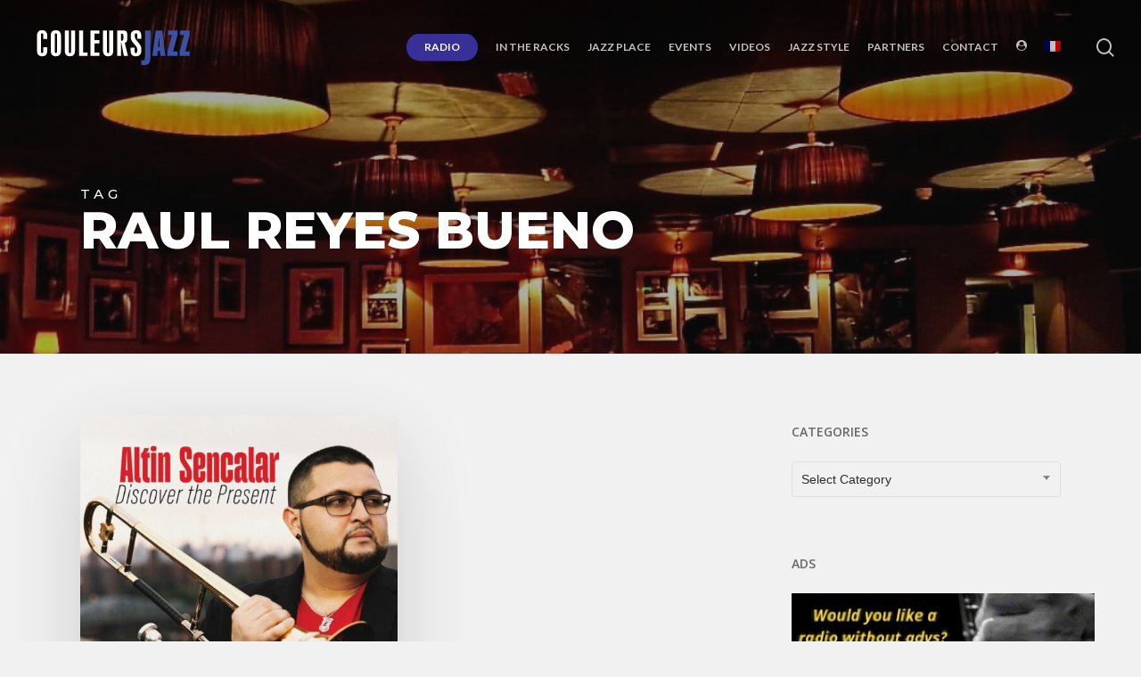

--- FILE ---
content_type: text/html; charset=UTF-8
request_url: https://couleursjazz.fr/tag/raul-reyes-bueno/
body_size: 21092
content:
<!doctype html>
<html lang="en-US" class="no-js">
<head>
	<meta charset="UTF-8">
	<meta name="viewport" content="width=device-width, initial-scale=1, maximum-scale=1, user-scalable=0" /><title>Raul Reyes Bueno &#8211; Couleurs JAZZ</title>
<meta name='robots' content='max-image-preview:large' />
<link rel="alternate" hreflang="fr-fr" href="https://couleursjazz.fr/fr/tag/raul-reyes-bueno-fr/" />
<link rel="alternate" hreflang="en-us" href="https://couleursjazz.fr/tag/raul-reyes-bueno/" />
<link rel="alternate" hreflang="x-default" href="https://couleursjazz.fr/tag/raul-reyes-bueno/" />
<link rel='dns-prefetch' href='//widgetlogic.org' />
<link rel='dns-prefetch' href='//fonts.googleapis.com' />
<link rel='dns-prefetch' href='//www.googletagmanager.com' />
<link rel="alternate" type="application/rss+xml" title="Couleurs JAZZ &raquo; Feed" href="https://couleursjazz.fr/feed/" />
<link rel="alternate" type="application/rss+xml" title="Couleurs JAZZ &raquo; Comments Feed" href="https://couleursjazz.fr/comments/feed/" />
<link rel="alternate" type="application/rss+xml" title="Couleurs JAZZ &raquo; Raul Reyes Bueno Tag Feed" href="https://couleursjazz.fr/tag/raul-reyes-bueno/feed/" />
<link rel="preload" href="https://couleursjazz.fr/wp-content/themes/salient/css/fonts/icomoon.woff?v=1.6" as="font" type="font/woff" crossorigin="anonymous"><style id='wp-img-auto-sizes-contain-inline-css' type='text/css'>
img:is([sizes=auto i],[sizes^="auto," i]){contain-intrinsic-size:3000px 1500px}
/*# sourceURL=wp-img-auto-sizes-contain-inline-css */
</style>
<link rel='stylesheet' id='formidable-css' href='https://couleursjazz.fr/wp-content/plugins/formidable/css/formidableforms.css?ver=1223831' type='text/css' media='all' />
<style id='wp-emoji-styles-inline-css' type='text/css'>

	img.wp-smiley, img.emoji {
		display: inline !important;
		border: none !important;
		box-shadow: none !important;
		height: 1em !important;
		width: 1em !important;
		margin: 0 0.07em !important;
		vertical-align: -0.1em !important;
		background: none !important;
		padding: 0 !important;
	}
/*# sourceURL=wp-emoji-styles-inline-css */
</style>
<link rel='stylesheet' id='block-widget-css' href='https://couleursjazz.fr/wp-content/plugins/widget-logic/block_widget/css/widget.css?ver=1725082082' type='text/css' media='all' />
<link rel='stylesheet' id='BLCK_wdgts_panelStyle-css' href='https://couleursjazz.fr/wp-content/plugins/Blackspirit%20Option%20Panels/css/blck_front_style.css?ver=d3186916ee59a8ee21360af554e6f397' type='text/css' media='all' />
<link rel='stylesheet' id='theme-my-login-css' href='https://couleursjazz.fr/wp-content/plugins/theme-my-login/assets/styles/theme-my-login.min.css?ver=7.1.14' type='text/css' media='all' />
<link rel='stylesheet' id='wpml-legacy-dropdown-0-css' href='https://couleursjazz.fr/wp-content/plugins/sitepress-multilingual-cms/templates/language-switchers/legacy-dropdown/style.min.css?ver=1' type='text/css' media='all' />
<style id='wpml-legacy-dropdown-0-inline-css' type='text/css'>
.wpml-ls-statics-shortcode_actions{background-color:#eeeeee;}.wpml-ls-statics-shortcode_actions, .wpml-ls-statics-shortcode_actions .wpml-ls-sub-menu, .wpml-ls-statics-shortcode_actions a {border-color:#cdcdcd;}.wpml-ls-statics-shortcode_actions a, .wpml-ls-statics-shortcode_actions .wpml-ls-sub-menu a, .wpml-ls-statics-shortcode_actions .wpml-ls-sub-menu a:link, .wpml-ls-statics-shortcode_actions li:not(.wpml-ls-current-language) .wpml-ls-link, .wpml-ls-statics-shortcode_actions li:not(.wpml-ls-current-language) .wpml-ls-link:link {color:#444444;background-color:#ffffff;}.wpml-ls-statics-shortcode_actions .wpml-ls-sub-menu a:hover,.wpml-ls-statics-shortcode_actions .wpml-ls-sub-menu a:focus, .wpml-ls-statics-shortcode_actions .wpml-ls-sub-menu a:link:hover, .wpml-ls-statics-shortcode_actions .wpml-ls-sub-menu a:link:focus {color:#000000;background-color:#eeeeee;}.wpml-ls-statics-shortcode_actions .wpml-ls-current-language > a {color:#444444;background-color:#ffffff;}.wpml-ls-statics-shortcode_actions .wpml-ls-current-language:hover>a, .wpml-ls-statics-shortcode_actions .wpml-ls-current-language>a:focus {color:#000000;background-color:#eeeeee;}
/*# sourceURL=wpml-legacy-dropdown-0-inline-css */
</style>
<link rel='stylesheet' id='wpml-menu-item-0-css' href='https://couleursjazz.fr/wp-content/plugins/sitepress-multilingual-cms/templates/language-switchers/menu-item/style.min.css?ver=1' type='text/css' media='all' />
<link rel='stylesheet' id='if-menu-site-css-css' href='https://couleursjazz.fr/wp-content/plugins/if-menu/assets/if-menu-site.css?ver=d3186916ee59a8ee21360af554e6f397' type='text/css' media='all' />
<link rel='stylesheet' id='cms-navigation-style-base-css' href='https://couleursjazz.fr/wp-content/plugins/wpml-cms-nav/res/css/cms-navigation-base.css?ver=1.5.6' type='text/css' media='screen' />
<link rel='stylesheet' id='cms-navigation-style-css' href='https://couleursjazz.fr/wp-content/plugins/wpml-cms-nav/res/css/cms-navigation.css?ver=1.5.6' type='text/css' media='screen' />
<link rel='stylesheet' id='font-awesome-css' href='https://couleursjazz.fr/wp-content/themes/salient/css/font-awesome-legacy.min.css?ver=4.7.1' type='text/css' media='all' />
<link rel='stylesheet' id='salient-grid-system-css' href='https://couleursjazz.fr/wp-content/themes/salient/css/build/grid-system.css?ver=16.4.0' type='text/css' media='all' />
<link rel='stylesheet' id='main-styles-css' href='https://couleursjazz.fr/wp-content/themes/salient/css/build/style.css?ver=16.4.0' type='text/css' media='all' />
<link rel='stylesheet' id='nectar_default_font_open_sans-css' href='https://fonts.googleapis.com/css?family=Open+Sans%3A300%2C400%2C600%2C700&#038;subset=latin%2Clatin-ext&#038;display=swap' type='text/css' media='all' />
<link rel='stylesheet' id='nectar-blog-masonry-core-css' href='https://couleursjazz.fr/wp-content/themes/salient/css/build/blog/masonry-core.css?ver=16.4.0' type='text/css' media='all' />
<link rel='stylesheet' id='responsive-css' href='https://couleursjazz.fr/wp-content/themes/salient/css/build/responsive.css?ver=16.4.0' type='text/css' media='all' />
<link rel='stylesheet' id='select2-css' href='https://couleursjazz.fr/wp-content/themes/salient/css/build/plugins/select2.css?ver=4.0.1' type='text/css' media='all' />
<link rel='stylesheet' id='skin-material-css' href='https://couleursjazz.fr/wp-content/themes/salient/css/build/skin-material.css?ver=16.4.0' type='text/css' media='all' />
<style id='salient-wp-menu-dynamic-fallback-inline-css' type='text/css'>
#header-outer .nectar-ext-menu-item .image-layer-outer,#header-outer .nectar-ext-menu-item .image-layer,#header-outer .nectar-ext-menu-item .color-overlay,#slide-out-widget-area .nectar-ext-menu-item .image-layer-outer,#slide-out-widget-area .nectar-ext-menu-item .color-overlay,#slide-out-widget-area .nectar-ext-menu-item .image-layer{position:absolute;top:0;left:0;width:100%;height:100%;overflow:hidden;}.nectar-ext-menu-item .inner-content{position:relative;z-index:10;width:100%;}.nectar-ext-menu-item .image-layer{background-size:cover;background-position:center;transition:opacity 0.25s ease 0.1s;}.nectar-ext-menu-item .image-layer video{object-fit:cover;width:100%;height:100%;}#header-outer nav .nectar-ext-menu-item .image-layer:not(.loaded){background-image:none!important;}#header-outer nav .nectar-ext-menu-item .image-layer{opacity:0;}#header-outer nav .nectar-ext-menu-item .image-layer.loaded{opacity:1;}.nectar-ext-menu-item span[class*="inherit-h"] + .menu-item-desc{margin-top:0.4rem;}#mobile-menu .nectar-ext-menu-item .title,#slide-out-widget-area .nectar-ext-menu-item .title,.nectar-ext-menu-item .menu-title-text,.nectar-ext-menu-item .menu-item-desc{position:relative;}.nectar-ext-menu-item .menu-item-desc{display:block;line-height:1.4em;}body #slide-out-widget-area .nectar-ext-menu-item .menu-item-desc{line-height:1.4em;}#mobile-menu .nectar-ext-menu-item .title,#slide-out-widget-area .nectar-ext-menu-item:not(.style-img-above-text) .title,.nectar-ext-menu-item:not(.style-img-above-text) .menu-title-text,.nectar-ext-menu-item:not(.style-img-above-text) .menu-item-desc,.nectar-ext-menu-item:not(.style-img-above-text) i:before,.nectar-ext-menu-item:not(.style-img-above-text) .svg-icon{color:#fff;}#mobile-menu .nectar-ext-menu-item.style-img-above-text .title{color:inherit;}.sf-menu li ul li a .nectar-ext-menu-item .menu-title-text:after{display:none;}.menu-item .widget-area-active[data-margin="default"] > div:not(:last-child){margin-bottom:20px;}.nectar-ext-menu-item__button{display:inline-block;padding-top:2em;}#header-outer nav li:not([class*="current"]) > a .nectar-ext-menu-item .inner-content.has-button .title .menu-title-text{background-image:none;}.nectar-ext-menu-item__button .nectar-cta:not([data-color="transparent"]){margin-top:.8em;margin-bottom:.8em;}.nectar-ext-menu-item .color-overlay{transition:opacity 0.5s cubic-bezier(.15,.75,.5,1);}.nectar-ext-menu-item:hover .hover-zoom-in-slow .image-layer{transform:scale(1.15);transition:transform 4s cubic-bezier(0.1,0.2,.7,1);}.nectar-ext-menu-item:hover .hover-zoom-in-slow .color-overlay{transition:opacity 1.5s cubic-bezier(.15,.75,.5,1);}.nectar-ext-menu-item .hover-zoom-in-slow .image-layer{transition:transform 0.5s cubic-bezier(.15,.75,.5,1);}.nectar-ext-menu-item .hover-zoom-in-slow .color-overlay{transition:opacity 0.5s cubic-bezier(.15,.75,.5,1);}.nectar-ext-menu-item:hover .hover-zoom-in .image-layer{transform:scale(1.12);}.nectar-ext-menu-item .hover-zoom-in .image-layer{transition:transform 0.5s cubic-bezier(.15,.75,.5,1);}.nectar-ext-menu-item{display:flex;text-align:left;}#slide-out-widget-area .nectar-ext-menu-item .title,#slide-out-widget-area .nectar-ext-menu-item .menu-item-desc,#slide-out-widget-area .nectar-ext-menu-item .menu-title-text,#mobile-menu .nectar-ext-menu-item .title,#mobile-menu .nectar-ext-menu-item .menu-item-desc,#mobile-menu .nectar-ext-menu-item .menu-title-text{color:inherit!important;}#slide-out-widget-area .nectar-ext-menu-item,#mobile-menu .nectar-ext-menu-item{display:block;}#slide-out-widget-area .nectar-ext-menu-item .inner-content,#mobile-menu .nectar-ext-menu-item .inner-content{width:100%;}#slide-out-widget-area.fullscreen-alt .nectar-ext-menu-item,#slide-out-widget-area.fullscreen .nectar-ext-menu-item{text-align:center;}#header-outer .nectar-ext-menu-item.style-img-above-text .image-layer-outer,#slide-out-widget-area .nectar-ext-menu-item.style-img-above-text .image-layer-outer{position:relative;}#header-outer .nectar-ext-menu-item.style-img-above-text,#slide-out-widget-area .nectar-ext-menu-item.style-img-above-text{flex-direction:column;}
/*# sourceURL=salient-wp-menu-dynamic-fallback-inline-css */
</style>
<link rel='stylesheet' id='nectar-widget-posts-css' href='https://couleursjazz.fr/wp-content/themes/salient/css/build/elements/widget-nectar-posts.css?ver=16.4.0' type='text/css' media='all' />
<link rel='stylesheet' id='dynamic-css-css' href='https://couleursjazz.fr/wp-content/themes/salient/css/salient-dynamic-styles.css?ver=67954' type='text/css' media='all' />
<style id='dynamic-css-inline-css' type='text/css'>
body[data-bg-header="true"].category .container-wrap,body[data-bg-header="true"].author .container-wrap,body[data-bg-header="true"].date .container-wrap,body[data-bg-header="true"].blog .container-wrap{padding-top:var(--container-padding)!important}.archive.author .row .col.section-title span,.archive.category .row .col.section-title span,.archive.tag .row .col.section-title span,.archive.date .row .col.section-title span{padding-left:0}body.author #page-header-wrap #page-header-bg,body.category #page-header-wrap #page-header-bg,body.tag #page-header-wrap #page-header-bg,body.date #page-header-wrap #page-header-bg{height:auto;padding-top:8%;padding-bottom:8%;}.archive #page-header-wrap{height:auto;}.archive.category .row .col.section-title p,.archive.tag .row .col.section-title p{margin-top:10px;}body[data-bg-header="true"].archive .container-wrap.meta_overlaid_blog,body[data-bg-header="true"].category .container-wrap.meta_overlaid_blog,body[data-bg-header="true"].author .container-wrap.meta_overlaid_blog,body[data-bg-header="true"].date .container-wrap.meta_overlaid_blog{padding-top:0!important;}#page-header-bg[data-alignment="center"] .span_6 p{margin:0 auto;}body.archive #page-header-bg:not(.fullscreen-header) .span_6{position:relative;-webkit-transform:none;transform:none;top:0;}.blog-archive-header .nectar-author-gravatar img{width:125px;border-radius:100px;}.blog-archive-header .container .span_12 p{font-size:min(max(calc(1.3vw),16px),20px);line-height:1.5;margin-top:.5em;}body .page-header-no-bg.color-bg{padding:5% 0;}@media only screen and (max-width:999px){body .page-header-no-bg.color-bg{padding:7% 0;}}@media only screen and (max-width:690px){body .page-header-no-bg.color-bg{padding:9% 0;}.blog-archive-header .nectar-author-gravatar img{width:75px;}}.blog-archive-header.color-bg .col.section-title{border-bottom:0;padding:0;}.blog-archive-header.color-bg *{color:inherit!important;}.nectar-archive-tax-count{position:relative;padding:.5em;transform:translateX(0.25em) translateY(-0.75em);font-size:clamp(14px,0.3em,20px);display:inline-block;vertical-align:super;}.nectar-archive-tax-count:before{content:"";display:block;padding-bottom:100%;width:100%;position:absolute;top:50%;left:50%;transform:translate(-50%,-50%);border-radius:100px;background-color:currentColor;opacity:0.1;}.no-rgba #header-space{display:none;}@media only screen and (max-width:999px){body #header-space[data-header-mobile-fixed="1"]{display:none;}#header-outer[data-mobile-fixed="false"]{position:absolute;}}@media only screen and (max-width:999px){body:not(.nectar-no-flex-height) #header-space[data-secondary-header-display="full"]:not([data-header-mobile-fixed="false"]){display:block!important;margin-bottom:-61px;}#header-space[data-secondary-header-display="full"][data-header-mobile-fixed="false"]{display:none;}}@media only screen and (min-width:1000px){#header-space{display:none;}.nectar-slider-wrap.first-section,.parallax_slider_outer.first-section,.full-width-content.first-section,.parallax_slider_outer.first-section .swiper-slide .content,.nectar-slider-wrap.first-section .swiper-slide .content,#page-header-bg,.nder-page-header,#page-header-wrap,.full-width-section.first-section{margin-top:0!important;}body #page-header-bg,body #page-header-wrap{height:106px;}body #search-outer{z-index:100000;}}@media only screen and (min-width:1000px){#page-header-wrap.fullscreen-header,#page-header-wrap.fullscreen-header #page-header-bg,html:not(.nectar-box-roll-loaded) .nectar-box-roll > #page-header-bg.fullscreen-header,.nectar_fullscreen_zoom_recent_projects,#nectar_fullscreen_rows:not(.afterLoaded) > div{height:100vh;}.wpb_row.vc_row-o-full-height.top-level,.wpb_row.vc_row-o-full-height.top-level > .col.span_12{min-height:100vh;}#page-header-bg[data-alignment-v="middle"] .span_6 .inner-wrap,#page-header-bg[data-alignment-v="top"] .span_6 .inner-wrap,.blog-archive-header.color-bg .container{padding-top:103px;}#page-header-wrap.container #page-header-bg .span_6 .inner-wrap{padding-top:0;}.nectar-slider-wrap[data-fullscreen="true"]:not(.loaded),.nectar-slider-wrap[data-fullscreen="true"]:not(.loaded) .swiper-container{height:calc(100vh + 2px)!important;}.admin-bar .nectar-slider-wrap[data-fullscreen="true"]:not(.loaded),.admin-bar .nectar-slider-wrap[data-fullscreen="true"]:not(.loaded) .swiper-container{height:calc(100vh - 30px)!important;}}@media only screen and (max-width:999px){#page-header-bg[data-alignment-v="middle"]:not(.fullscreen-header) .span_6 .inner-wrap,#page-header-bg[data-alignment-v="top"] .span_6 .inner-wrap,.blog-archive-header.color-bg .container{padding-top:45px;}.vc_row.top-level.full-width-section:not(.full-width-ns) > .span_12,#page-header-bg[data-alignment-v="bottom"] .span_6 .inner-wrap{padding-top:35px;}}@media only screen and (max-width:690px){.vc_row.top-level.full-width-section:not(.full-width-ns) > .span_12{padding-top:45px;}.vc_row.top-level.full-width-content .nectar-recent-posts-single_featured .recent-post-container > .inner-wrap{padding-top:35px;}}@media only screen and (max-width:999px){.full-width-ns .nectar-slider-wrap .swiper-slide[data-y-pos="middle"] .content,.full-width-ns .nectar-slider-wrap .swiper-slide[data-y-pos="top"] .content{padding-top:30px;}}@media only screen and (max-width:999px){.using-mobile-browser #nectar_fullscreen_rows:not(.afterLoaded):not([data-mobile-disable="on"]) > div{height:calc(100vh - 76px);}.using-mobile-browser .wpb_row.vc_row-o-full-height.top-level,.using-mobile-browser .wpb_row.vc_row-o-full-height.top-level > .col.span_12,[data-permanent-transparent="1"].using-mobile-browser .wpb_row.vc_row-o-full-height.top-level,[data-permanent-transparent="1"].using-mobile-browser .wpb_row.vc_row-o-full-height.top-level > .col.span_12{min-height:calc(100vh - 76px);}html:not(.nectar-box-roll-loaded) .nectar-box-roll > #page-header-bg.fullscreen-header,.nectar_fullscreen_zoom_recent_projects,.nectar-slider-wrap[data-fullscreen="true"]:not(.loaded),.nectar-slider-wrap[data-fullscreen="true"]:not(.loaded) .swiper-container,#nectar_fullscreen_rows:not(.afterLoaded):not([data-mobile-disable="on"]) > div{height:calc(100vh - 1px);}.wpb_row.vc_row-o-full-height.top-level,.wpb_row.vc_row-o-full-height.top-level > .col.span_12{min-height:calc(100vh - 1px);}body[data-transparent-header="false"] #ajax-content-wrap.no-scroll{min-height:calc(100vh - 1px);height:calc(100vh - 1px);}}.screen-reader-text,.nectar-skip-to-content:not(:focus){border:0;clip:rect(1px,1px,1px,1px);clip-path:inset(50%);height:1px;margin:-1px;overflow:hidden;padding:0;position:absolute!important;width:1px;word-wrap:normal!important;}.row .col img:not([srcset]){width:auto;}.row .col img.img-with-animation.nectar-lazy:not([srcset]){width:100%;}
#nectar-page-header-p-wrap h1.entry-title,
.blog-title h1.entry-title {
    text-shadow: 0px 0px 30px rgba(0, 0, 0, 0.5)!important;
}

.post-content .content-inner h3,
.content-inner h3 {
    margin-bottom: 30px!important;
}

.blck_metasliderBloc img,
img.slider-11144 {
    width: 100%!important;
}

/** IMAGES HEIGHT GRID **/
/* grid general */
.nectar-post-grid-item-bg-wrap,
.nectar-post-grid-item-bg-wrap-inner,
.nectar-post-grid-item-bg,
.nectar-post-grid-item-bg img {
    height:100%;
    max-height:395px;
    padding-bottom:0!important;
    margin-bottom:0!important;
}
.nectar-post-grid-item .content {
    padding-top: 10px!important;
    margin-top: 0!important;
}

/* jazz style */
.blog-recent a.featured span.img-thumbnail {
    max-height: 571px;
    padding-bottom:0!important;
    margin-bottom: 10px!important;
}
.blog-recent a.featured span.img-thumbnail img {
    width:100%;
    height:auto;
}

/** CATEGORY **/
.content span.meta-category {
    font-size: 14px!important;
}

.content span.meta-category a {
    padding: 0px 0px;
    margin-right: 15px!important;
    color: #818181!important;
}
.content span.meta-category a:hover {
    background: #eee!important;
}

.content span.meta-category a.cjz-hits,
.content span.meta-category a.hits-couleurs-jazz {
    color: #363097!important;
    font-weight: 500;
}
.content span.meta-category a.cjz-hits:hover,
.content span.meta-category a.hits-couleurs-jazz:hover {
    background: #E2E1F6!important;
}

.content span.meta-category a.cjz-hits::after,
.content span.meta-category a.hits-couleurs-jazz::after {
    /**content:"\f0e7";
    font-family: FontAwesome;
    font-weight: normal;
    font-style: normal;
    display: inline-block;
    text-decoration: inherit;
    padding: 0 0 0 5px;**/
}

.content .item-main span.meta-date {
    color:#818181!important;
    margin-top: 10px;
    font-size:13px;
}
.content .item-main .item-meta-extra span.meta-excerpt {
    padding-top: 5px;
    font-style: italic;
    color:#818181!important;
}
/*# sourceURL=dynamic-css-inline-css */
</style>
<link rel='stylesheet' id='salient-child-style-css' href='https://couleursjazz.fr/wp-content/themes/salient-child/style.css?ver=16.4.0' type='text/css' media='all' />
<link rel='stylesheet' id='redux-google-fonts-salient_redux-css' href='https://fonts.googleapis.com/css?family=Lato%3A700%2C900%7COpen+Sans%3A600%7CMontserrat%3A800%2C500&#038;subset=latin-ext&#038;display=swap&#038;ver=6.9' type='text/css' media='all' />
<link rel='stylesheet' id='mixcloud-embed-css' href='https://couleursjazz.fr/wp-content/plugins/mixcloud-embed/mixcloud-embed.css?ver=d3186916ee59a8ee21360af554e6f397' type='text/css' media='all' />
<script type="text/javascript" id="wpml-cookie-js-extra">
/* <![CDATA[ */
var wpml_cookies = {"wp-wpml_current_language":{"value":"en","expires":1,"path":"/"}};
var wpml_cookies = {"wp-wpml_current_language":{"value":"en","expires":1,"path":"/"}};
//# sourceURL=wpml-cookie-js-extra
/* ]]> */
</script>
<script type="text/javascript" src="https://couleursjazz.fr/wp-content/plugins/sitepress-multilingual-cms/res/js/cookies/language-cookie.js?ver=486900" id="wpml-cookie-js" defer="defer" data-wp-strategy="defer"></script>
<script type="text/javascript" src="https://couleursjazz.fr/wp-includes/js/jquery/jquery.min.js?ver=3.7.1" id="jquery-core-js"></script>
<script type="text/javascript" src="https://couleursjazz.fr/wp-includes/js/jquery/jquery-migrate.min.js?ver=3.4.1" id="jquery-migrate-js"></script>
<script type="text/javascript" src="https://couleursjazz.fr/wp-content/plugins/sticky-menu-or-anything-on-scroll/assets/js/jq-sticky-anything.min.js?ver=2.1.1" id="stickyAnythingLib-js"></script>
<script type="text/javascript" src="https://couleursjazz.fr/wp-content/plugins/sitepress-multilingual-cms/templates/language-switchers/legacy-dropdown/script.min.js?ver=1" id="wpml-legacy-dropdown-0-js"></script>
<script type="text/javascript" id="wpml-browser-redirect-js-extra">
/* <![CDATA[ */
var wpml_browser_redirect_params = {"pageLanguage":"en","languageUrls":{"fr_fr":"https://couleursjazz.fr/fr/tag/raul-reyes-bueno-fr/","fr":"https://couleursjazz.fr/fr/tag/raul-reyes-bueno-fr/","en_us":"https://couleursjazz.fr/tag/raul-reyes-bueno/","en":"https://couleursjazz.fr/tag/raul-reyes-bueno/","us":"https://couleursjazz.fr/tag/raul-reyes-bueno/"},"cookie":{"name":"_icl_visitor_lang_js","domain":"couleursjazz.fr","path":"/","expiration":24}};
//# sourceURL=wpml-browser-redirect-js-extra
/* ]]> */
</script>
<script type="text/javascript" src="https://couleursjazz.fr/wp-content/plugins/sitepress-multilingual-cms/dist/js/browser-redirect/app.js?ver=486900" id="wpml-browser-redirect-js"></script>
<script></script><link rel="https://api.w.org/" href="https://couleursjazz.fr/wp-json/" /><link rel="alternate" title="JSON" type="application/json" href="https://couleursjazz.fr/wp-json/wp/v2/tags/8885" /><link rel="EditURI" type="application/rsd+xml" title="RSD" href="https://couleursjazz.fr/xmlrpc.php?rsd" />
<meta name="generator" content="WPML ver:4.8.6 stt:1,4;" />
<meta name="generator" content="Site Kit by Google 1.168.0" /><!-- styles for Simple Google Map -->
<style type='text/css'>
#SGM {width:100%; height:300px;}
#SGM .infoWindow {line-height:13px; font-size:10px;}
#SGM input {margin:4px 4px 0 0; font-size:10px;}
#SGM input.text {border:solid 1px #ccc; background-color:#fff; padding:2px;}
</style>
<!-- end styles for Simple Google Map -->
<script>document.documentElement.className += " js";</script>
<script type="text/javascript"> var root = document.getElementsByTagName( "html" )[0]; root.setAttribute( "class", "js" ); </script><style type="text/css">.recentcomments a{display:inline !important;padding:0 !important;margin:0 !important;}</style><meta name="generator" content="Powered by WPBakery Page Builder - drag and drop page builder for WordPress."/>
<link rel="icon" href="https://couleursjazz.fr/wp-content/uploads/2020/04/favicon.ico" sizes="32x32" />
<link rel="icon" href="https://couleursjazz.fr/wp-content/uploads/2020/04/favicon.ico" sizes="192x192" />
<link rel="apple-touch-icon" href="https://couleursjazz.fr/wp-content/uploads/2020/04/favicon.ico" />
<meta name="msapplication-TileImage" content="https://couleursjazz.fr/wp-content/uploads/2020/04/favicon.ico" />
<noscript><style> .wpb_animate_when_almost_visible { opacity: 1; }</style></noscript><style id='global-styles-inline-css' type='text/css'>
:root{--wp--preset--aspect-ratio--square: 1;--wp--preset--aspect-ratio--4-3: 4/3;--wp--preset--aspect-ratio--3-4: 3/4;--wp--preset--aspect-ratio--3-2: 3/2;--wp--preset--aspect-ratio--2-3: 2/3;--wp--preset--aspect-ratio--16-9: 16/9;--wp--preset--aspect-ratio--9-16: 9/16;--wp--preset--color--black: #000000;--wp--preset--color--cyan-bluish-gray: #abb8c3;--wp--preset--color--white: #ffffff;--wp--preset--color--pale-pink: #f78da7;--wp--preset--color--vivid-red: #cf2e2e;--wp--preset--color--luminous-vivid-orange: #ff6900;--wp--preset--color--luminous-vivid-amber: #fcb900;--wp--preset--color--light-green-cyan: #7bdcb5;--wp--preset--color--vivid-green-cyan: #00d084;--wp--preset--color--pale-cyan-blue: #8ed1fc;--wp--preset--color--vivid-cyan-blue: #0693e3;--wp--preset--color--vivid-purple: #9b51e0;--wp--preset--gradient--vivid-cyan-blue-to-vivid-purple: linear-gradient(135deg,rgb(6,147,227) 0%,rgb(155,81,224) 100%);--wp--preset--gradient--light-green-cyan-to-vivid-green-cyan: linear-gradient(135deg,rgb(122,220,180) 0%,rgb(0,208,130) 100%);--wp--preset--gradient--luminous-vivid-amber-to-luminous-vivid-orange: linear-gradient(135deg,rgb(252,185,0) 0%,rgb(255,105,0) 100%);--wp--preset--gradient--luminous-vivid-orange-to-vivid-red: linear-gradient(135deg,rgb(255,105,0) 0%,rgb(207,46,46) 100%);--wp--preset--gradient--very-light-gray-to-cyan-bluish-gray: linear-gradient(135deg,rgb(238,238,238) 0%,rgb(169,184,195) 100%);--wp--preset--gradient--cool-to-warm-spectrum: linear-gradient(135deg,rgb(74,234,220) 0%,rgb(151,120,209) 20%,rgb(207,42,186) 40%,rgb(238,44,130) 60%,rgb(251,105,98) 80%,rgb(254,248,76) 100%);--wp--preset--gradient--blush-light-purple: linear-gradient(135deg,rgb(255,206,236) 0%,rgb(152,150,240) 100%);--wp--preset--gradient--blush-bordeaux: linear-gradient(135deg,rgb(254,205,165) 0%,rgb(254,45,45) 50%,rgb(107,0,62) 100%);--wp--preset--gradient--luminous-dusk: linear-gradient(135deg,rgb(255,203,112) 0%,rgb(199,81,192) 50%,rgb(65,88,208) 100%);--wp--preset--gradient--pale-ocean: linear-gradient(135deg,rgb(255,245,203) 0%,rgb(182,227,212) 50%,rgb(51,167,181) 100%);--wp--preset--gradient--electric-grass: linear-gradient(135deg,rgb(202,248,128) 0%,rgb(113,206,126) 100%);--wp--preset--gradient--midnight: linear-gradient(135deg,rgb(2,3,129) 0%,rgb(40,116,252) 100%);--wp--preset--font-size--small: 13px;--wp--preset--font-size--medium: 20px;--wp--preset--font-size--large: 36px;--wp--preset--font-size--x-large: 42px;--wp--preset--spacing--20: 0.44rem;--wp--preset--spacing--30: 0.67rem;--wp--preset--spacing--40: 1rem;--wp--preset--spacing--50: 1.5rem;--wp--preset--spacing--60: 2.25rem;--wp--preset--spacing--70: 3.38rem;--wp--preset--spacing--80: 5.06rem;--wp--preset--shadow--natural: 6px 6px 9px rgba(0, 0, 0, 0.2);--wp--preset--shadow--deep: 12px 12px 50px rgba(0, 0, 0, 0.4);--wp--preset--shadow--sharp: 6px 6px 0px rgba(0, 0, 0, 0.2);--wp--preset--shadow--outlined: 6px 6px 0px -3px rgb(255, 255, 255), 6px 6px rgb(0, 0, 0);--wp--preset--shadow--crisp: 6px 6px 0px rgb(0, 0, 0);}:root { --wp--style--global--content-size: 1300px;--wp--style--global--wide-size: 1300px; }:where(body) { margin: 0; }.wp-site-blocks > .alignleft { float: left; margin-right: 2em; }.wp-site-blocks > .alignright { float: right; margin-left: 2em; }.wp-site-blocks > .aligncenter { justify-content: center; margin-left: auto; margin-right: auto; }:where(.is-layout-flex){gap: 0.5em;}:where(.is-layout-grid){gap: 0.5em;}.is-layout-flow > .alignleft{float: left;margin-inline-start: 0;margin-inline-end: 2em;}.is-layout-flow > .alignright{float: right;margin-inline-start: 2em;margin-inline-end: 0;}.is-layout-flow > .aligncenter{margin-left: auto !important;margin-right: auto !important;}.is-layout-constrained > .alignleft{float: left;margin-inline-start: 0;margin-inline-end: 2em;}.is-layout-constrained > .alignright{float: right;margin-inline-start: 2em;margin-inline-end: 0;}.is-layout-constrained > .aligncenter{margin-left: auto !important;margin-right: auto !important;}.is-layout-constrained > :where(:not(.alignleft):not(.alignright):not(.alignfull)){max-width: var(--wp--style--global--content-size);margin-left: auto !important;margin-right: auto !important;}.is-layout-constrained > .alignwide{max-width: var(--wp--style--global--wide-size);}body .is-layout-flex{display: flex;}.is-layout-flex{flex-wrap: wrap;align-items: center;}.is-layout-flex > :is(*, div){margin: 0;}body .is-layout-grid{display: grid;}.is-layout-grid > :is(*, div){margin: 0;}body{padding-top: 0px;padding-right: 0px;padding-bottom: 0px;padding-left: 0px;}:root :where(.wp-element-button, .wp-block-button__link){background-color: #32373c;border-width: 0;color: #fff;font-family: inherit;font-size: inherit;font-style: inherit;font-weight: inherit;letter-spacing: inherit;line-height: inherit;padding-top: calc(0.667em + 2px);padding-right: calc(1.333em + 2px);padding-bottom: calc(0.667em + 2px);padding-left: calc(1.333em + 2px);text-decoration: none;text-transform: inherit;}.has-black-color{color: var(--wp--preset--color--black) !important;}.has-cyan-bluish-gray-color{color: var(--wp--preset--color--cyan-bluish-gray) !important;}.has-white-color{color: var(--wp--preset--color--white) !important;}.has-pale-pink-color{color: var(--wp--preset--color--pale-pink) !important;}.has-vivid-red-color{color: var(--wp--preset--color--vivid-red) !important;}.has-luminous-vivid-orange-color{color: var(--wp--preset--color--luminous-vivid-orange) !important;}.has-luminous-vivid-amber-color{color: var(--wp--preset--color--luminous-vivid-amber) !important;}.has-light-green-cyan-color{color: var(--wp--preset--color--light-green-cyan) !important;}.has-vivid-green-cyan-color{color: var(--wp--preset--color--vivid-green-cyan) !important;}.has-pale-cyan-blue-color{color: var(--wp--preset--color--pale-cyan-blue) !important;}.has-vivid-cyan-blue-color{color: var(--wp--preset--color--vivid-cyan-blue) !important;}.has-vivid-purple-color{color: var(--wp--preset--color--vivid-purple) !important;}.has-black-background-color{background-color: var(--wp--preset--color--black) !important;}.has-cyan-bluish-gray-background-color{background-color: var(--wp--preset--color--cyan-bluish-gray) !important;}.has-white-background-color{background-color: var(--wp--preset--color--white) !important;}.has-pale-pink-background-color{background-color: var(--wp--preset--color--pale-pink) !important;}.has-vivid-red-background-color{background-color: var(--wp--preset--color--vivid-red) !important;}.has-luminous-vivid-orange-background-color{background-color: var(--wp--preset--color--luminous-vivid-orange) !important;}.has-luminous-vivid-amber-background-color{background-color: var(--wp--preset--color--luminous-vivid-amber) !important;}.has-light-green-cyan-background-color{background-color: var(--wp--preset--color--light-green-cyan) !important;}.has-vivid-green-cyan-background-color{background-color: var(--wp--preset--color--vivid-green-cyan) !important;}.has-pale-cyan-blue-background-color{background-color: var(--wp--preset--color--pale-cyan-blue) !important;}.has-vivid-cyan-blue-background-color{background-color: var(--wp--preset--color--vivid-cyan-blue) !important;}.has-vivid-purple-background-color{background-color: var(--wp--preset--color--vivid-purple) !important;}.has-black-border-color{border-color: var(--wp--preset--color--black) !important;}.has-cyan-bluish-gray-border-color{border-color: var(--wp--preset--color--cyan-bluish-gray) !important;}.has-white-border-color{border-color: var(--wp--preset--color--white) !important;}.has-pale-pink-border-color{border-color: var(--wp--preset--color--pale-pink) !important;}.has-vivid-red-border-color{border-color: var(--wp--preset--color--vivid-red) !important;}.has-luminous-vivid-orange-border-color{border-color: var(--wp--preset--color--luminous-vivid-orange) !important;}.has-luminous-vivid-amber-border-color{border-color: var(--wp--preset--color--luminous-vivid-amber) !important;}.has-light-green-cyan-border-color{border-color: var(--wp--preset--color--light-green-cyan) !important;}.has-vivid-green-cyan-border-color{border-color: var(--wp--preset--color--vivid-green-cyan) !important;}.has-pale-cyan-blue-border-color{border-color: var(--wp--preset--color--pale-cyan-blue) !important;}.has-vivid-cyan-blue-border-color{border-color: var(--wp--preset--color--vivid-cyan-blue) !important;}.has-vivid-purple-border-color{border-color: var(--wp--preset--color--vivid-purple) !important;}.has-vivid-cyan-blue-to-vivid-purple-gradient-background{background: var(--wp--preset--gradient--vivid-cyan-blue-to-vivid-purple) !important;}.has-light-green-cyan-to-vivid-green-cyan-gradient-background{background: var(--wp--preset--gradient--light-green-cyan-to-vivid-green-cyan) !important;}.has-luminous-vivid-amber-to-luminous-vivid-orange-gradient-background{background: var(--wp--preset--gradient--luminous-vivid-amber-to-luminous-vivid-orange) !important;}.has-luminous-vivid-orange-to-vivid-red-gradient-background{background: var(--wp--preset--gradient--luminous-vivid-orange-to-vivid-red) !important;}.has-very-light-gray-to-cyan-bluish-gray-gradient-background{background: var(--wp--preset--gradient--very-light-gray-to-cyan-bluish-gray) !important;}.has-cool-to-warm-spectrum-gradient-background{background: var(--wp--preset--gradient--cool-to-warm-spectrum) !important;}.has-blush-light-purple-gradient-background{background: var(--wp--preset--gradient--blush-light-purple) !important;}.has-blush-bordeaux-gradient-background{background: var(--wp--preset--gradient--blush-bordeaux) !important;}.has-luminous-dusk-gradient-background{background: var(--wp--preset--gradient--luminous-dusk) !important;}.has-pale-ocean-gradient-background{background: var(--wp--preset--gradient--pale-ocean) !important;}.has-electric-grass-gradient-background{background: var(--wp--preset--gradient--electric-grass) !important;}.has-midnight-gradient-background{background: var(--wp--preset--gradient--midnight) !important;}.has-small-font-size{font-size: var(--wp--preset--font-size--small) !important;}.has-medium-font-size{font-size: var(--wp--preset--font-size--medium) !important;}.has-large-font-size{font-size: var(--wp--preset--font-size--large) !important;}.has-x-large-font-size{font-size: var(--wp--preset--font-size--x-large) !important;}
/*# sourceURL=global-styles-inline-css */
</style>
<link rel='stylesheet' id='metaslider-flex-slider-css' href='https://couleursjazz.fr/wp-content/plugins/ml-slider/assets/sliders/flexslider/flexslider.css?ver=3.103.0' type='text/css' media='all' property='stylesheet' />
<link rel='stylesheet' id='metaslider-public-css' href='https://couleursjazz.fr/wp-content/plugins/ml-slider/assets/metaslider/public.css?ver=3.103.0' type='text/css' media='all' property='stylesheet' />
<style id='metaslider-public-inline-css' type='text/css'>
@media only screen and (max-width: 767px) { .hide-arrows-smartphone .flex-direction-nav, .hide-navigation-smartphone .flex-control-paging, .hide-navigation-smartphone .flex-control-nav, .hide-navigation-smartphone .filmstrip, .hide-slideshow-smartphone, .metaslider-hidden-content.hide-smartphone{ display: none!important; }}@media only screen and (min-width : 768px) and (max-width: 1023px) { .hide-arrows-tablet .flex-direction-nav, .hide-navigation-tablet .flex-control-paging, .hide-navigation-tablet .flex-control-nav, .hide-navigation-tablet .filmstrip, .hide-slideshow-tablet, .metaslider-hidden-content.hide-tablet{ display: none!important; }}@media only screen and (min-width : 1024px) and (max-width: 1439px) { .hide-arrows-laptop .flex-direction-nav, .hide-navigation-laptop .flex-control-paging, .hide-navigation-laptop .flex-control-nav, .hide-navigation-laptop .filmstrip, .hide-slideshow-laptop, .metaslider-hidden-content.hide-laptop{ display: none!important; }}@media only screen and (min-width : 1440px) { .hide-arrows-desktop .flex-direction-nav, .hide-navigation-desktop .flex-control-paging, .hide-navigation-desktop .flex-control-nav, .hide-navigation-desktop .filmstrip, .hide-slideshow-desktop, .metaslider-hidden-content.hide-desktop{ display: none!important; }}
@media only screen and (max-width: 767px) { .hide-arrows-smartphone .flex-direction-nav, .hide-navigation-smartphone .flex-control-paging, .hide-navigation-smartphone .flex-control-nav, .hide-navigation-smartphone .filmstrip, .hide-slideshow-smartphone, .metaslider-hidden-content.hide-smartphone{ display: none!important; }}@media only screen and (min-width : 768px) and (max-width: 1023px) { .hide-arrows-tablet .flex-direction-nav, .hide-navigation-tablet .flex-control-paging, .hide-navigation-tablet .flex-control-nav, .hide-navigation-tablet .filmstrip, .hide-slideshow-tablet, .metaslider-hidden-content.hide-tablet{ display: none!important; }}@media only screen and (min-width : 1024px) and (max-width: 1439px) { .hide-arrows-laptop .flex-direction-nav, .hide-navigation-laptop .flex-control-paging, .hide-navigation-laptop .flex-control-nav, .hide-navigation-laptop .filmstrip, .hide-slideshow-laptop, .metaslider-hidden-content.hide-laptop{ display: none!important; }}@media only screen and (min-width : 1440px) { .hide-arrows-desktop .flex-direction-nav, .hide-navigation-desktop .flex-control-paging, .hide-navigation-desktop .flex-control-nav, .hide-navigation-desktop .filmstrip, .hide-slideshow-desktop, .metaslider-hidden-content.hide-desktop{ display: none!important; }}
/*# sourceURL=metaslider-public-inline-css */
</style>
<link data-pagespeed-no-defer data-nowprocket data-wpacu-skip data-no-optimize data-noptimize rel='stylesheet' id='main-styles-non-critical-css' href='https://couleursjazz.fr/wp-content/themes/salient/css/build/style-non-critical.css?ver=16.4.0' type='text/css' media='all' />
<link data-pagespeed-no-defer data-nowprocket data-wpacu-skip data-no-optimize data-noptimize rel='stylesheet' id='fancyBox-css' href='https://couleursjazz.fr/wp-content/themes/salient/css/build/plugins/jquery.fancybox.css?ver=3.3.1' type='text/css' media='all' />
<link data-pagespeed-no-defer data-nowprocket data-wpacu-skip data-no-optimize data-noptimize rel='stylesheet' id='nectar-ocm-core-css' href='https://couleursjazz.fr/wp-content/themes/salient/css/build/off-canvas/core.css?ver=16.4.0' type='text/css' media='all' />
<link data-pagespeed-no-defer data-nowprocket data-wpacu-skip data-no-optimize data-noptimize rel='stylesheet' id='nectar-ocm-slide-out-right-material-css' href='https://couleursjazz.fr/wp-content/themes/salient/css/build/off-canvas/slide-out-right-material.css?ver=16.4.0' type='text/css' media='all' />
<link data-pagespeed-no-defer data-nowprocket data-wpacu-skip data-no-optimize data-noptimize rel='stylesheet' id='nectar-ocm-slide-out-right-hover-css' href='https://couleursjazz.fr/wp-content/themes/salient/css/build/off-canvas/slide-out-right-hover.css?ver=16.4.0' type='text/css' media='all' />
</head><body data-rsssl=1 class="archive tag tag-raul-reyes-bueno tag-8885 wp-theme-salient wp-child-theme-salient-child metaslider-plugin material wpb-js-composer js-comp-ver-7.8 vc_responsive" data-footer-reveal="false" data-footer-reveal-shadow="none" data-header-format="default" data-body-border="off" data-boxed-style="" data-header-breakpoint="1200" data-dropdown-style="minimal" data-cae="easeOutCubic" data-cad="750" data-megamenu-width="contained" data-aie="none" data-ls="fancybox" data-apte="standard" data-hhun="0" data-fancy-form-rcs="1" data-form-style="default" data-form-submit="regular" data-is="minimal" data-button-style="rounded" data-user-account-button="false" data-flex-cols="true" data-col-gap="default" data-header-inherit-rc="false" data-header-search="true" data-animated-anchors="true" data-ajax-transitions="false" data-full-width-header="true" data-slide-out-widget-area="true" data-slide-out-widget-area-style="slide-out-from-right" data-user-set-ocm="off" data-loading-animation="spin" data-bg-header="true" data-responsive="1" data-ext-responsive="true" data-ext-padding="90" data-header-resize="1" data-header-color="dark" data-cart="false" data-remove-m-parallax="" data-remove-m-video-bgs="" data-m-animate="0" data-force-header-trans-color="light" data-smooth-scrolling="0" data-permanent-transparent="false" >
	
	<script type="text/javascript">
	 (function(window, document) {

		 if(navigator.userAgent.match(/(Android|iPod|iPhone|iPad|BlackBerry|IEMobile|Opera Mini)/)) {
			 document.body.className += " using-mobile-browser mobile ";
		 }
		 if(navigator.userAgent.match(/Mac/) && navigator.maxTouchPoints && navigator.maxTouchPoints > 2) {
			document.body.className += " using-ios-device ";
		}

		 if( !("ontouchstart" in window) ) {

			 var body = document.querySelector("body");
			 var winW = window.innerWidth;
			 var bodyW = body.clientWidth;

			 if (winW > bodyW + 4) {
				 body.setAttribute("style", "--scroll-bar-w: " + (winW - bodyW - 4) + "px");
			 } else {
				 body.setAttribute("style", "--scroll-bar-w: 0px");
			 }
		 }

	 })(window, document);
   </script><a href="#ajax-content-wrap" class="nectar-skip-to-content">Skip to main content</a><div class="ocm-effect-wrap"><div class="ocm-effect-wrap-inner">	
	<div id="header-space"  data-header-mobile-fixed='1'></div> 
	
		<div id="header-outer" data-has-menu="true" data-has-buttons="yes" data-header-button_style="default" data-using-pr-menu="false" data-mobile-fixed="1" data-ptnm="false" data-lhe="default" data-user-set-bg="#1f1f1f" data-format="default" data-permanent-transparent="false" data-megamenu-rt="0" data-remove-fixed="0" data-header-resize="1" data-cart="false" data-transparency-option="" data-box-shadow="large" data-shrink-num="6" data-using-secondary="0" data-using-logo="1" data-logo-height="50" data-m-logo-height="35" data-padding="28" data-full-width="true" data-condense="false" data-transparent-header="true" data-transparent-shadow-helper="true" data-remove-border="true" class="transparent">
		
<div id="search-outer" class="nectar">
	<div id="search">
		<div class="container">
			 <div id="search-box">
				 <div class="inner-wrap">
					 <div class="col span_12">
						  <form role="search" action="https://couleursjazz.fr/" method="GET">
														 <input type="text" name="s" id="s" value="" aria-label="Search" placeholder="Search" />
							 
						<span>Hit enter to search or ESC to close</span>
						<input type="hidden" name="post_type" value="post">						</form>
					</div><!--/span_12-->
				</div><!--/inner-wrap-->
			 </div><!--/search-box-->
			 <div id="close"><a href="#"><span class="screen-reader-text">Close Search</span>
				<span class="close-wrap"> <span class="close-line close-line1"></span> <span class="close-line close-line2"></span> </span>				 </a></div>
		 </div><!--/container-->
	</div><!--/search-->
</div><!--/search-outer-->

<header id="top">
	<div class="container">
		<div class="row">
			<div class="col span_3">
								<a id="logo" href="https://couleursjazz.fr" data-supplied-ml-starting-dark="false" data-supplied-ml-starting="false" data-supplied-ml="false" >
					<img class="stnd skip-lazy default-logo" width="" height="" alt="Couleurs JAZZ" src="https://couleursjazz.fr/wp-content/uploads/2018/12/logo_w.svg" srcset="https://couleursjazz.fr/wp-content/uploads/2018/12/logo_w.svg 1x, https://couleursjazz.fr/wp-content/uploads/2018/12/logo_w.svg 2x" /><img class="starting-logo skip-lazy default-logo" width="" height="" alt="Couleurs JAZZ" src="https://couleursjazz.fr/wp-content/uploads/2018/12/logo_w.svg" srcset="https://couleursjazz.fr/wp-content/uploads/2018/12/logo_w.svg 1x, https://couleursjazz.fr/wp-content/uploads/2018/12/logo_w.svg 2x" /><img class="starting-logo dark-version skip-lazy default-logo" width="" height="" alt="Couleurs JAZZ" src="https://couleursjazz.fr/wp-content/uploads/2018/12/logo_w.svg" srcset="https://couleursjazz.fr/wp-content/uploads/2018/12/logo_w.svg 1x, https://couleursjazz.fr/wp-content/uploads/2018/12/logo_w.svg 2x" />				</a>
							</div><!--/span_3-->

			<div class="col span_9 col_last">
									<div class="nectar-mobile-only mobile-header"><div class="inner"></div></div>
									<a class="mobile-search" href="#searchbox"><span class="nectar-icon icon-salient-search" aria-hidden="true"></span><span class="screen-reader-text">search</span></a>
														<div class="slide-out-widget-area-toggle mobile-icon slide-out-from-right" data-custom-color="false" data-icon-animation="simple-transform">
						<div> <a href="#slide-out-widget-area" role="button" aria-label="Navigation Menu" aria-expanded="false" class="closed">
							<span class="screen-reader-text">Menu</span><span aria-hidden="true"> <i class="lines-button x2"> <i class="lines"></i> </i> </span>
						</a></div>
					</div>
				
									<nav aria-label="Main Menu">
													<ul class="sf-menu">
								<li id="menu-item-20097" class="menu-item menu-item-type-post_type menu-item-object-page menu-item-has-children button_solid_color menu-item-20097"><a href="https://couleursjazz.fr/couleurs-jazz-radio/" aria-haspopup="true" aria-expanded="false"><span class="menu-title-text">Radio</span></a>
<ul class="sub-menu">
	<li id="menu-item-22153" class="menu-item menu-item-type-post_type menu-item-object-page nectar-regular-menu-item menu-item-22153"><a href="https://couleursjazz.fr/couleurs-jazz-radio/"><span class="menu-title-text">Couleurs Jazz Radio</span></a></li>
	<li id="menu-item-22133" class="menu-item menu-item-type-post_type menu-item-object-page nectar-regular-menu-item menu-item-22133"><a href="https://couleursjazz.fr/couleurs-jazz-radio/zebrajazz/"><span class="menu-title-text">Zebrajazz Association</span></a></li>
</ul>
</li>
<li id="menu-item-3499" class="menu-item menu-item-type-post_type menu-item-object-page nectar-regular-menu-item menu-item-3499"><a href="https://couleursjazz.fr/in-the-rack/"><span class="menu-title-text">In the Racks</span></a></li>
<li id="menu-item-41661" class="menu-item menu-item-type-post_type menu-item-object-page nectar-regular-menu-item menu-item-41661"><a href="https://couleursjazz.fr/place-du-jazz/"><span class="menu-title-text">Jazz Place</span></a></li>
<li id="menu-item-4407" class="menu-item menu-item-type-post_type menu-item-object-page nectar-regular-menu-item menu-item-4407"><a href="https://couleursjazz.fr/cjz-events/"><span class="menu-title-text">Events</span></a></li>
<li id="menu-item-44701" class="menu-item menu-item-type-custom menu-item-object-custom nectar-regular-menu-item menu-item-44701"><a target="_blank" href="https://www.youtube.com/@CouleursJazzMedia"><span class="menu-title-text">Videos</span></a></li>
<li id="menu-item-3500" class="menu-item menu-item-type-post_type menu-item-object-page menu-item-has-children nectar-regular-menu-item menu-item-3500"><a href="https://couleursjazz.fr/jazz-style/" aria-haspopup="true" aria-expanded="false"><span class="menu-title-text">Jazz style</span></a>
<ul class="sub-menu">
	<li id="menu-item-3503" class="menu-item menu-item-type-post_type menu-item-object-page nectar-regular-menu-item menu-item-3503"><a href="https://couleursjazz.fr/jazz-style/jazz-in-the-cellar/"><span class="menu-title-text">In the Cellar</span></a></li>
	<li id="menu-item-3504" class="menu-item menu-item-type-post_type menu-item-object-page nectar-regular-menu-item menu-item-3504"><a href="https://couleursjazz.fr/jazz-style/on-the-road/"><span class="menu-title-text">On the Road</span></a></li>
	<li id="menu-item-3502" class="menu-item menu-item-type-post_type menu-item-object-page nectar-regular-menu-item menu-item-3502"><a href="https://couleursjazz.fr/jazz-style/hi-tech/"><span class="menu-title-text">Hi-Tech</span></a></li>
	<li id="menu-item-3501" class="menu-item menu-item-type-post_type menu-item-object-page nectar-regular-menu-item menu-item-3501"><a href="https://couleursjazz.fr/jazz-style/fashion/"><span class="menu-title-text">Fashion</span></a></li>
</ul>
</li>
<li id="menu-item-12572" class="menu-item menu-item-type-post_type menu-item-object-page nectar-regular-menu-item menu-item-12572"><a href="https://couleursjazz.fr/?page_id=12569"><span class="menu-title-text">Partners</span></a></li>
<li id="menu-item-3495" class="menu-item menu-item-type-post_type menu-item-object-page nectar-regular-menu-item menu-item-3495"><a href="https://couleursjazz.fr/contact/"><span class="menu-title-text">Contact</span></a></li>
<li id="menu-item-41391" class="menu-item menu-item-type-tml_action menu-item-object-login nectar-regular-menu-item menu-item-41391"><a href="https://couleursjazz.fr/login/"><span class="menu-title-text"><i class="fal fa-user-circle"></i></span></a></li>
<li id="menu-item-wpml-ls-789-fr" class="menu-item-language menu-item wpml-ls-slot-789 wpml-ls-item wpml-ls-item-fr wpml-ls-menu-item wpml-ls-first-item wpml-ls-last-item menu-item-type-wpml_ls_menu_item menu-item-object-wpml_ls_menu_item nectar-regular-menu-item menu-item-wpml-ls-789-fr"><a href="https://couleursjazz.fr/fr/tag/raul-reyes-bueno-fr/" title="Switch to French" aria-label="Switch to French" role="menuitem"><span class="menu-title-text">
            <img
            class="wpml-ls-flag"
            src="https://couleursjazz.fr/wp-content/plugins/sitepress-multilingual-cms/res/flags/fr.png"
            alt="French"
            
            
    /></span></a></li>
							</ul>
													<ul class="buttons sf-menu" data-user-set-ocm="off">

								<li id="search-btn"><div><a href="#searchbox"><span class="icon-salient-search" aria-hidden="true"></span><span class="screen-reader-text">search</span></a></div> </li>
							</ul>
						
					</nav>

					
				</div><!--/span_9-->

				
			</div><!--/row-->
					</div><!--/container-->
	</header>		
	</div>
		<div id="ajax-content-wrap">

		<div id="page-header-wrap" data-animate-in-effect="none" data-midnight="light" class="blog-archive-header">
			<div id="page-header-bg" data-animate-in-effect="none" data-text-effect="" data-bg-pos="center" data-alignment="left" data-alignment-v="middle" data-parallax="0" data-height="400">
				<div class="page-header-bg-image" style="background-image: url(https://couleursjazz.fr/wp-content/uploads/2015/09/Ronnie-1-1024x768.jpg);"></div>
				<div class="container">
					<div class="row">
						<div class="col span_6">
							<div class="inner-wrap">
																									<span class="subheader">Tag</span>
																<h1>Raul Reyes Bueno</h1>
																							</div>
						</div>
					</div>
				</div>
			</div>
		</div>
	
<div class="container-wrap">

	<div class="container main-content">

		<div class="row"><div class="post-area col  span_9 masonry material  infinite_scroll" role="main" data-ams="20px" data-remove-post-date="0" data-remove-post-author="0" data-remove-post-comment-number="0" data-remove-post-nectar-love="0"> <div class="posts-container"  data-load-animation="fade_in_from_bottom">
<article id="post-40920" class=" masonry-blog-item post-40920 post type-post status-publish format-standard has-post-thumbnail category-cjz-hits category-in-the-racks category-news tag-altin-sencalar tag-anthony-hervey tag-art-hirahara tag-diego-rivera tag-discover-the-present tag-markus-howell tag-michael-dease tag-pete-rodriguez tag-raul-reyes-bueno tag-rudy-royston">  
    
  <div class="inner-wrap animated">
    
    <div class="post-content">

      <div class="content-inner">
        
        <a class="entire-meta-link" href="https://couleursjazz.fr/altin-sancalar-discover-the-present/"><span class="screen-reader-text">Altin Sancalar  &#8211; Discover The Present</span></a>
        
        <span class="post-featured-img"><img class="nectar-lazy skip-lazy wp-post-image" alt="" height="900" width="900" data-nectar-img-src="https://couleursjazz.fr/wp-content/uploads/2024/05/aLTIN-sINCALAR.jpeg" data-nectar-img-srcset="https://couleursjazz.fr/wp-content/uploads/2024/05/aLTIN-sINCALAR.jpeg 900w, https://couleursjazz.fr/wp-content/uploads/2024/05/aLTIN-sINCALAR-300x300.jpeg 300w, https://couleursjazz.fr/wp-content/uploads/2024/05/aLTIN-sINCALAR-150x150.jpeg 150w, https://couleursjazz.fr/wp-content/uploads/2024/05/aLTIN-sINCALAR-768x768.jpeg 768w, https://couleursjazz.fr/wp-content/uploads/2024/05/aLTIN-sINCALAR-100x100.jpeg 100w, https://couleursjazz.fr/wp-content/uploads/2024/05/aLTIN-sINCALAR-140x140.jpeg 140w, https://couleursjazz.fr/wp-content/uploads/2024/05/aLTIN-sINCALAR-500x500.jpeg 500w, https://couleursjazz.fr/wp-content/uploads/2024/05/aLTIN-sINCALAR-350x350.jpeg 350w, https://couleursjazz.fr/wp-content/uploads/2024/05/aLTIN-sINCALAR-800x800.jpeg 800w" sizes="(min-width: 1600px) 20vw, (min-width: 1300px) 25vw, (min-width: 1000px) 33.3vw, (min-width: 690px) 50vw, 100vw" /></span><span class="meta-category"><a class="cjz-hits" href="https://couleursjazz.fr/category/cjz-hits/">Couleurs JAZZ HITS</a><a class="in-the-racks" href="https://couleursjazz.fr/category/in-the-racks/">In the racks</a><a class="news" href="https://couleursjazz.fr/category/news/">News</a></span>        
        <div class="article-content-wrap">
          
          <div class="post-header">
            <h3 class="title"><a href="https://couleursjazz.fr/altin-sancalar-discover-the-present/"> Altin Sancalar  &#8211; Discover The Present</a></h3>
          </div>
          
          <div class="excerpt">Altin Sencalar, a trombonist in his own right, presents his latest production as the leader&hellip;</div><div class="grav-wrap"><a href="https://couleursjazz.fr/author/jean-michel-schlosser/"></a><div class="text"><a href="https://couleursjazz.fr/author/jean-michel-schlosser/" rel="author">Jean-Michel SCHLOSSER</a><span>26 May 2024</span></div></div>
        </div><!--article-content-wrap-->
        
      </div><!--/content-inner-->
        
    </div><!--/post-content-->
      
  </div><!--/inner-wrap-->
    
</article></div>
		</div>

					<div id="sidebar" data-nectar-ss="1" class="col span_3 col_last">
				<div id="categories-4" class="widget widget_categories"><h4>CATEGORIES</h4><form action="https://couleursjazz.fr" method="get"><label class="screen-reader-text" for="cat">CATEGORIES</label><select  name='cat' id='cat' class='postform'>
	<option value='-1'>Select Category</option>
	<option class="level-0" value="967">Couleurs JAZZ HITS&nbsp;&nbsp;(393)</option>
	<option class="level-0" value="797">Digital magazine&nbsp;&nbsp;(17)</option>
	<option class="level-0" value="795">Event&nbsp;&nbsp;(96)</option>
	<option class="level-0" value="791">Featured&nbsp;&nbsp;(131)</option>
	<option class="level-0" value="792">In the racks&nbsp;&nbsp;(598)</option>
	<option class="level-0" value="2525">Jazz Places&nbsp;&nbsp;(126)</option>
	<option class="level-0" value="796">Jazz Style &#8211; Tech&nbsp;&nbsp;(4)</option>
	<option class="level-0" value="1297">Jazz Style – Fashion&nbsp;&nbsp;(3)</option>
	<option class="level-0" value="1299">Jazz Style – In the cellar&nbsp;&nbsp;(34)</option>
	<option class="level-0" value="1298">Jazz Style – On the road&nbsp;&nbsp;(3)</option>
	<option class="level-0" value="794">New colors&nbsp;&nbsp;(14)</option>
	<option class="level-0" value="793">News&nbsp;&nbsp;(982)</option>
	<option class="level-0" value="386">Other colors&nbsp;&nbsp;(12)</option>
	<option class="level-0" value="5117">Podcast&nbsp;&nbsp;(3)</option>
</select>
</form><script type="text/javascript">
/* <![CDATA[ */

( ( dropdownId ) => {
	const dropdown = document.getElementById( dropdownId );
	function onSelectChange() {
		setTimeout( () => {
			if ( 'escape' === dropdown.dataset.lastkey ) {
				return;
			}
			if ( dropdown.value && parseInt( dropdown.value ) > 0 && dropdown instanceof HTMLSelectElement ) {
				dropdown.parentElement.submit();
			}
		}, 250 );
	}
	function onKeyUp( event ) {
		if ( 'Escape' === event.key ) {
			dropdown.dataset.lastkey = 'escape';
		} else {
			delete dropdown.dataset.lastkey;
		}
	}
	function onClick() {
		delete dropdown.dataset.lastkey;
	}
	dropdown.addEventListener( 'keyup', onKeyUp );
	dropdown.addEventListener( 'click', onClick );
	dropdown.addEventListener( 'change', onSelectChange );
})( "cat" );

//# sourceURL=WP_Widget_Categories%3A%3Awidget
/* ]]> */
</script>
</div><div id="text-6" class="widget widget_text"><h4>ADS</h4>			<div class="textwidget"><div id="metaslider-id-11324" style="width: 100%; margin: 0 auto;" class="ml-slider-3-103-0 metaslider metaslider-flex metaslider-11324 ml-slider ms-theme-default nav-hidden" role="region" aria-label="Post Sidebar Top" data-height="340" data-width="340">
    <div id="metaslider_container_11324">
        <div id="metaslider_11324">
            <ul class='slides'>
                <li style="display: block; width: 100%;" class="slide-44546 ms-image " aria-roledescription="slide" data-date="2025-12-02 23:43:42" data-slide-type="image"><a href="https://couleursjazz.fr/fr/couleurs-jazz-radio/zebrajazz/" target="_blank" aria-label="View Slide Details" class="metaslider_image_link"><img loading="lazy" decoding="async" width="340" height="340" src="https://couleursjazz.fr/wp-content/uploads/2025/12/Sans-titre-900-x-900-px-e1764715370965.gif" class="slider-11324 slide-44546 msDefaultImage skip-lazy" alt="" rel="" title="Sans titre (900 x 900 px)" /></a></li>
                <li style="display: none; width: 100%;" class="slide-44694 ms-image " aria-roledescription="slide" data-date="2025-12-20 01:25:19" data-slide-type="image"><a href="https://www.sunset-sunside.com/concert/laurent-epstein/" target="_blank" aria-label="View Slide Details" class="metaslider_image_link"><img loading="lazy" decoding="async" width="340" height="340" src="https://couleursjazz.fr/wp-content/uploads/2025/12/Sans-titre-900-x-900-px-1.jpg" class="slider-11324 slide-44694 msDefaultImage skip-lazy" alt="" rel="" title="Sans titre (900 x 900 px) - 1" srcset="https://couleursjazz.fr/wp-content/uploads/2025/12/Sans-titre-900-x-900-px-1.jpg 340w, https://couleursjazz.fr/wp-content/uploads/2025/12/Sans-titre-900-x-900-px-1-300x300.jpg 300w, https://couleursjazz.fr/wp-content/uploads/2025/12/Sans-titre-900-x-900-px-1-150x150.jpg 150w, https://couleursjazz.fr/wp-content/uploads/2025/12/Sans-titre-900-x-900-px-1-140x140.jpg 140w, https://couleursjazz.fr/wp-content/uploads/2025/12/Sans-titre-900-x-900-px-1-100x100.jpg 100w" sizes="auto, (max-width: 340px) 100vw, 340px" /></a></li>
                <li style="display: none; width: 100%;" class="slide-44838 ms-image " aria-roledescription="slide" data-date="2026-01-05 19:15:48" data-slide-type="image"><a href="https://www.sunset-sunside.com/concert/jean-jacques-elangue-quartet-ft-alain-jean-marie-simon-goubert/" target="_blank" aria-label="View Slide Details" class="metaslider_image_link"><img loading="lazy" decoding="async" width="340" height="340" src="https://couleursjazz.fr/wp-content/uploads/2026/01/Sans-titre-900-x-900-px-copie.jpg" class="slider-11324 slide-44838 msDefaultImage skip-lazy" alt="" rel="" title="Sans titre (900 x 900 px) - 1" srcset="https://couleursjazz.fr/wp-content/uploads/2026/01/Sans-titre-900-x-900-px-copie.jpg 340w, https://couleursjazz.fr/wp-content/uploads/2026/01/Sans-titre-900-x-900-px-copie-300x300.jpg 300w, https://couleursjazz.fr/wp-content/uploads/2026/01/Sans-titre-900-x-900-px-copie-150x150.jpg 150w, https://couleursjazz.fr/wp-content/uploads/2026/01/Sans-titre-900-x-900-px-copie-140x140.jpg 140w, https://couleursjazz.fr/wp-content/uploads/2026/01/Sans-titre-900-x-900-px-copie-100x100.jpg 100w" sizes="auto, (max-width: 340px) 100vw, 340px" /></a></li>
            </ul>
        </div>
        
    </div>
</div>
</div>
		</div><div id="nectar_popular_posts-2" class="widget nectar_popular_posts_widget"><h4>POPULAR</h4><ul class="nectar_blog_posts_popular nectar_widget" data-style="featured-image-left"><li class="has-img"><a href="https://couleursjazz.fr/bobby-rush-new-album-porcupine-meat/"> <div class="popular-featured-img"><img width="100" height="100" src="https://couleursjazz.fr/wp-content/uploads/2016/11/Bobby-Rush_PorcupineMeat_COVER_master-100x100.jpg" class="attachment-portfolio-widget size-portfolio-widget skip-lazy wp-post-image" alt="" title="" decoding="async" loading="lazy" srcset="https://couleursjazz.fr/wp-content/uploads/2016/11/Bobby-Rush_PorcupineMeat_COVER_master-100x100.jpg 100w, https://couleursjazz.fr/wp-content/uploads/2016/11/Bobby-Rush_PorcupineMeat_COVER_master-150x150.jpg 150w, https://couleursjazz.fr/wp-content/uploads/2016/11/Bobby-Rush_PorcupineMeat_COVER_master-300x300.jpg 300w, https://couleursjazz.fr/wp-content/uploads/2016/11/Bobby-Rush_PorcupineMeat_COVER_master-768x768.jpg 768w, https://couleursjazz.fr/wp-content/uploads/2016/11/Bobby-Rush_PorcupineMeat_COVER_master-140x140.jpg 140w, https://couleursjazz.fr/wp-content/uploads/2016/11/Bobby-Rush_PorcupineMeat_COVER_master-500x500.jpg 500w, https://couleursjazz.fr/wp-content/uploads/2016/11/Bobby-Rush_PorcupineMeat_COVER_master-350x350.jpg 350w, https://couleursjazz.fr/wp-content/uploads/2016/11/Bobby-Rush_PorcupineMeat_COVER_master-800x800.jpg 800w, https://couleursjazz.fr/wp-content/uploads/2016/11/Bobby-Rush_PorcupineMeat_COVER_master.jpg 900w" sizes="auto, (max-width: 100px) 100vw, 100px" /></div><span class="meta-wrap"><span class="post-title">Bobby Rush &#8211;  New Album – ‘Porcupine Meat’</span> <span class="post-date">21 November 2016</span></span></a></li><li class="has-img"><a href="https://couleursjazz.fr/ellinoa-sextet-remporte-ledition-2014-du-tremplin-de-jazz-en-baie/"> <div class="popular-featured-img"><img width="100" height="100" src="https://couleursjazz.fr/wp-content/uploads/2014/08/sextet1-full-100x100.jpg" class="attachment-portfolio-widget size-portfolio-widget skip-lazy wp-post-image" alt="" title="" decoding="async" loading="lazy" srcset="https://couleursjazz.fr/wp-content/uploads/2014/08/sextet1-full-100x100.jpg 100w, https://couleursjazz.fr/wp-content/uploads/2014/08/sextet1-full-150x150.jpg 150w, https://couleursjazz.fr/wp-content/uploads/2014/08/sextet1-full-140x140.jpg 140w, https://couleursjazz.fr/wp-content/uploads/2014/08/sextet1-full-500x500.jpg 500w, https://couleursjazz.fr/wp-content/uploads/2014/08/sextet1-full-350x350.jpg 350w, https://couleursjazz.fr/wp-content/uploads/2014/08/sextet1-full-180x180.jpg 180w, https://couleursjazz.fr/wp-content/uploads/2014/08/sextet1-full-300x300.jpg 300w, https://couleursjazz.fr/wp-content/uploads/2014/08/sextet1-full-600x600.jpg 600w" sizes="auto, (max-width: 100px) 100vw, 100px" /></div><span class="meta-wrap"><span class="post-title">Ellinoa Sextet remporte l&#039;édition 2014 du tremplin de Jazz en Baie</span> <span class="post-date">17 August 2014</span></span></a></li><li class="has-img"><a href="https://couleursjazz.fr/paillettes-et-tubes-disco-a-jazz-au-phare-avec-ewf/"> <div class="popular-featured-img"><img width="100" height="100" src="https://couleursjazz.fr/wp-content/uploads/2014/08/N290_01_D4_506-100x100.jpg" class="attachment-portfolio-widget size-portfolio-widget skip-lazy wp-post-image" alt="" title="" decoding="async" loading="lazy" srcset="https://couleursjazz.fr/wp-content/uploads/2014/08/N290_01_D4_506-100x100.jpg 100w, https://couleursjazz.fr/wp-content/uploads/2014/08/N290_01_D4_506-150x150.jpg 150w, https://couleursjazz.fr/wp-content/uploads/2014/08/N290_01_D4_506-140x140.jpg 140w, https://couleursjazz.fr/wp-content/uploads/2014/08/N290_01_D4_506-500x500.jpg 500w, https://couleursjazz.fr/wp-content/uploads/2014/08/N290_01_D4_506-350x350.jpg 350w, https://couleursjazz.fr/wp-content/uploads/2014/08/N290_01_D4_506-800x799.jpg 800w, https://couleursjazz.fr/wp-content/uploads/2014/08/N290_01_D4_506-180x180.jpg 180w, https://couleursjazz.fr/wp-content/uploads/2014/08/N290_01_D4_506-300x300.jpg 300w, https://couleursjazz.fr/wp-content/uploads/2014/08/N290_01_D4_506-600x600.jpg 600w" sizes="auto, (max-width: 100px) 100vw, 100px" /></div><span class="meta-wrap"><span class="post-title">Paillettes et tubes disco à Jazz au Phare avec &quot;EWF&quot;</span> <span class="post-date">22 August 2014</span></span></a></li><li class="has-img"><a href="https://couleursjazz.fr/francis-lockwood-4tet-mintons-blues/"> <div class="popular-featured-img"><img width="100" height="100" src="https://couleursjazz.fr/wp-content/uploads/2018/10/Mintons-Blues-cover.jpg" class="attachment-portfolio-widget size-portfolio-widget skip-lazy wp-post-image" alt="" title="" decoding="async" loading="lazy" srcset="https://couleursjazz.fr/wp-content/uploads/2018/10/Mintons-Blues-cover.jpg 900w, https://couleursjazz.fr/wp-content/uploads/2018/10/Mintons-Blues-cover-150x150.jpg 150w, https://couleursjazz.fr/wp-content/uploads/2018/10/Mintons-Blues-cover-300x300.jpg 300w, https://couleursjazz.fr/wp-content/uploads/2018/10/Mintons-Blues-cover-768x768.jpg 768w" sizes="auto, (max-width: 100px) 100vw, 100px" /></div><span class="meta-wrap"><span class="post-title">Francis Lockwood 4tet. &#8211; Minton&#8217;s Blues</span> <span class="post-date">18 October 2018</span></span></a></li></ul></div>			<div id="recent-posts-extra-2" class="widget recent_posts_extra_widget">			<h4>RECENT POSTS</h4>				
			<ul class="nectar_blog_posts_recent_extra nectar_widget" data-style="featured-image-left">
				
			<li class="has-img"><a href="https://couleursjazz.fr/jazz-a-sete-day-1-with-the-night-comes-the-party/"> <span class="popular-featured-img"><img width="100" height="100" src="https://couleursjazz.fr/wp-content/uploads/2024/07/Featured-100x100.jpg" class="attachment-portfolio-widget size-portfolio-widget skip-lazy wp-post-image" alt="" title="" decoding="async" loading="lazy" srcset="https://couleursjazz.fr/wp-content/uploads/2024/07/Featured-100x100.jpg 100w, https://couleursjazz.fr/wp-content/uploads/2024/07/Featured-300x300.jpg 300w, https://couleursjazz.fr/wp-content/uploads/2024/07/Featured-1024x1024.jpg 1024w, https://couleursjazz.fr/wp-content/uploads/2024/07/Featured-150x150.jpg 150w, https://couleursjazz.fr/wp-content/uploads/2024/07/Featured-768x768.jpg 768w, https://couleursjazz.fr/wp-content/uploads/2024/07/Featured-1536x1536.jpg 1536w, https://couleursjazz.fr/wp-content/uploads/2024/07/Featured-140x140.jpg 140w, https://couleursjazz.fr/wp-content/uploads/2024/07/Featured-500x500.jpg 500w, https://couleursjazz.fr/wp-content/uploads/2024/07/Featured-350x350.jpg 350w, https://couleursjazz.fr/wp-content/uploads/2024/07/Featured-1000x1000.jpg 1000w, https://couleursjazz.fr/wp-content/uploads/2024/07/Featured-800x800.jpg 800w, https://couleursjazz.fr/wp-content/uploads/2024/07/Featured.jpg 1984w" sizes="auto, (max-width: 100px) 100vw, 100px" /></span><span class="meta-wrap"><span class="post-title">Jazz à Sète &#8211; Day 1 &#8211; With the night comes the party</span> <span class="post-date">16 July 2024</span></span></a></li><li class="has-img"><a href="https://couleursjazz.fr/hugo-lippi-olha-maria/"> <span class="popular-featured-img"><img width="100" height="100" src="https://couleursjazz.fr/wp-content/uploads/2026/01/Cover-Hugo-Lippi-Olha-Maria-streaming-2-100x100.jpg" class="attachment-portfolio-widget size-portfolio-widget skip-lazy wp-post-image" alt="" title="" decoding="async" loading="lazy" srcset="https://couleursjazz.fr/wp-content/uploads/2026/01/Cover-Hugo-Lippi-Olha-Maria-streaming-2-100x100.jpg 100w, https://couleursjazz.fr/wp-content/uploads/2026/01/Cover-Hugo-Lippi-Olha-Maria-streaming-2-300x300.jpg 300w, https://couleursjazz.fr/wp-content/uploads/2026/01/Cover-Hugo-Lippi-Olha-Maria-streaming-2-150x150.jpg 150w, https://couleursjazz.fr/wp-content/uploads/2026/01/Cover-Hugo-Lippi-Olha-Maria-streaming-2-768x768.jpg 768w, https://couleursjazz.fr/wp-content/uploads/2026/01/Cover-Hugo-Lippi-Olha-Maria-streaming-2-140x140.jpg 140w, https://couleursjazz.fr/wp-content/uploads/2026/01/Cover-Hugo-Lippi-Olha-Maria-streaming-2-500x500.jpg 500w, https://couleursjazz.fr/wp-content/uploads/2026/01/Cover-Hugo-Lippi-Olha-Maria-streaming-2-350x350.jpg 350w, https://couleursjazz.fr/wp-content/uploads/2026/01/Cover-Hugo-Lippi-Olha-Maria-streaming-2-800x800.jpg 800w, https://couleursjazz.fr/wp-content/uploads/2026/01/Cover-Hugo-Lippi-Olha-Maria-streaming-2.jpg 900w" sizes="auto, (max-width: 100px) 100vw, 100px" /></span><span class="meta-wrap"><span class="post-title">Hugo Lippi &#8211; Olha Maria</span> <span class="post-date">20 January 2026</span></span></a></li><li class="has-img"><a href="https://couleursjazz.fr/best-of-the-month-december-2025/"> <span class="popular-featured-img"><img width="100" height="100" src="https://couleursjazz.fr/wp-content/uploads/2026/01/Best-of-Dec-25-100x100.jpg" class="attachment-portfolio-widget size-portfolio-widget skip-lazy wp-post-image" alt="" title="" decoding="async" loading="lazy" srcset="https://couleursjazz.fr/wp-content/uploads/2026/01/Best-of-Dec-25-100x100.jpg 100w, https://couleursjazz.fr/wp-content/uploads/2026/01/Best-of-Dec-25-300x300.jpg 300w, https://couleursjazz.fr/wp-content/uploads/2026/01/Best-of-Dec-25-150x150.jpg 150w, https://couleursjazz.fr/wp-content/uploads/2026/01/Best-of-Dec-25-768x768.jpg 768w, https://couleursjazz.fr/wp-content/uploads/2026/01/Best-of-Dec-25-140x140.jpg 140w, https://couleursjazz.fr/wp-content/uploads/2026/01/Best-of-Dec-25-500x500.jpg 500w, https://couleursjazz.fr/wp-content/uploads/2026/01/Best-of-Dec-25-350x350.jpg 350w, https://couleursjazz.fr/wp-content/uploads/2026/01/Best-of-Dec-25-800x800.jpg 800w, https://couleursjazz.fr/wp-content/uploads/2026/01/Best-of-Dec-25.jpg 900w" sizes="auto, (max-width: 100px) 100vw, 100px" /></span><span class="meta-wrap"><span class="post-title">BEST OF THE MONTH &#8211; DECEMBER 2025</span> <span class="post-date">4 January 2026</span></span></a></li><li class="has-img"><a href="https://couleursjazz.fr/noe-huchard-young-and-fine/"> <span class="popular-featured-img"><img width="100" height="100" src="https://couleursjazz.fr/wp-content/uploads/2026/01/COVER-CARRE-noe-visuel-100x100.jpg" class="attachment-portfolio-widget size-portfolio-widget skip-lazy wp-post-image" alt="" title="" decoding="async" loading="lazy" srcset="https://couleursjazz.fr/wp-content/uploads/2026/01/COVER-CARRE-noe-visuel-100x100.jpg 100w, https://couleursjazz.fr/wp-content/uploads/2026/01/COVER-CARRE-noe-visuel-300x300.jpg 300w, https://couleursjazz.fr/wp-content/uploads/2026/01/COVER-CARRE-noe-visuel-150x150.jpg 150w, https://couleursjazz.fr/wp-content/uploads/2026/01/COVER-CARRE-noe-visuel-768x768.jpg 768w, https://couleursjazz.fr/wp-content/uploads/2026/01/COVER-CARRE-noe-visuel-140x140.jpg 140w, https://couleursjazz.fr/wp-content/uploads/2026/01/COVER-CARRE-noe-visuel-500x500.jpg 500w, https://couleursjazz.fr/wp-content/uploads/2026/01/COVER-CARRE-noe-visuel-350x350.jpg 350w, https://couleursjazz.fr/wp-content/uploads/2026/01/COVER-CARRE-noe-visuel-800x800.jpg 800w, https://couleursjazz.fr/wp-content/uploads/2026/01/COVER-CARRE-noe-visuel.jpg 900w" sizes="auto, (max-width: 100px) 100vw, 100px" /></span><span class="meta-wrap"><span class="post-title">Noé Huchard &#8211; Young and Fine</span> <span class="post-date">2 January 2026</span></span></a></li><li class="has-img"><a href="https://couleursjazz.fr/leila-olivesi-african-rhapsody/"> <span class="popular-featured-img"><img width="100" height="100" src="https://couleursjazz.fr/wp-content/uploads/2026/01/AFRICANRHAPSODY-Leila-Olivesi-100x100.jpg" class="attachment-portfolio-widget size-portfolio-widget skip-lazy wp-post-image" alt="" title="" decoding="async" loading="lazy" srcset="https://couleursjazz.fr/wp-content/uploads/2026/01/AFRICANRHAPSODY-Leila-Olivesi-100x100.jpg 100w, https://couleursjazz.fr/wp-content/uploads/2026/01/AFRICANRHAPSODY-Leila-Olivesi-300x300.jpg 300w, https://couleursjazz.fr/wp-content/uploads/2026/01/AFRICANRHAPSODY-Leila-Olivesi-150x150.jpg 150w, https://couleursjazz.fr/wp-content/uploads/2026/01/AFRICANRHAPSODY-Leila-Olivesi-768x768.jpg 768w, https://couleursjazz.fr/wp-content/uploads/2026/01/AFRICANRHAPSODY-Leila-Olivesi-140x140.jpg 140w, https://couleursjazz.fr/wp-content/uploads/2026/01/AFRICANRHAPSODY-Leila-Olivesi-500x500.jpg 500w, https://couleursjazz.fr/wp-content/uploads/2026/01/AFRICANRHAPSODY-Leila-Olivesi-350x350.jpg 350w, https://couleursjazz.fr/wp-content/uploads/2026/01/AFRICANRHAPSODY-Leila-Olivesi-800x800.jpg 800w, https://couleursjazz.fr/wp-content/uploads/2026/01/AFRICANRHAPSODY-Leila-Olivesi.jpg 900w" sizes="auto, (max-width: 100px) 100vw, 100px" /></span><span class="meta-wrap"><span class="post-title">Leïla Olivesi &#8211; African Rhapsody</span> <span class="post-date">1 January 2026</span></span></a></li><li class="has-img"><a href="https://couleursjazz.fr/borys-janczarski-love-is/"> <span class="popular-featured-img"><img width="100" height="100" src="https://couleursjazz.fr/wp-content/uploads/2025/12/Love-100x100.png" class="attachment-portfolio-widget size-portfolio-widget skip-lazy wp-post-image" alt="" title="" decoding="async" loading="lazy" srcset="https://couleursjazz.fr/wp-content/uploads/2025/12/Love-100x100.png 100w, https://couleursjazz.fr/wp-content/uploads/2025/12/Love-300x300.png 300w, https://couleursjazz.fr/wp-content/uploads/2025/12/Love-150x150.png 150w, https://couleursjazz.fr/wp-content/uploads/2025/12/Love-768x768.png 768w, https://couleursjazz.fr/wp-content/uploads/2025/12/Love-140x140.png 140w, https://couleursjazz.fr/wp-content/uploads/2025/12/Love-500x500.png 500w, https://couleursjazz.fr/wp-content/uploads/2025/12/Love-350x350.png 350w, https://couleursjazz.fr/wp-content/uploads/2025/12/Love-800x800.png 800w, https://couleursjazz.fr/wp-content/uploads/2025/12/Love.png 900w" sizes="auto, (max-width: 100px) 100vw, 100px" /></span><span class="meta-wrap"><span class="post-title">Borys Janczarski &#8211; Love Is</span> <span class="post-date">27 December 2025</span></span></a></li>			</ul>
			</div>	<div id="custom_html-3" class="widget_text widget widget_custom_html"><h4>COULEURS JAZZ Radio</h4><div class="textwidget custom-html-widget"><div id="rk-played-tracks-widget" data-id="couleurs-jazz" data-count="5" data-date="1" data-buy="1"></div><script type="text/javascript" src="https://widget.radioking.io/played-tracks/build/script.min.js"></script></div></div><div id="text-9" class="widget widget_text"><h4>ADS</h4>			<div class="textwidget"><div id="metaslider-id-11477" style="width: 100%; margin: 0 auto;" class="ml-slider-3-103-0 metaslider metaslider-flex metaslider-11477 ml-slider ms-theme-default nav-hidden nav-hidden" role="region" aria-label="Post Sidebar Bottom" data-height="340" data-width="340">
    <div id="metaslider_container_11477">
        <div id="metaslider_11477">
            <ul class='slides'>
                <li style="display: block; width: 100%;" class="slide-44839 ms-image " aria-roledescription="slide" data-date="2026-01-05 19:32:12" data-slide-type="image"><a href="https://www.sunset-sunside.com/concert/jean-jacques-elangue-quartet-ft-alain-jean-marie-simon-goubert/" target="_blank" aria-label="View Slide Details" class="metaslider_image_link"><img loading="lazy" decoding="async" width="340" height="340" src="https://couleursjazz.fr/wp-content/uploads/2026/01/Sans-titre-900-x-900-px-copie.jpg" class="slider-11477 slide-44839 msDefaultImage skip-lazy" alt="" rel="" title="Sans titre (900 x 900 px) - 1" srcset="https://couleursjazz.fr/wp-content/uploads/2026/01/Sans-titre-900-x-900-px-copie.jpg 340w, https://couleursjazz.fr/wp-content/uploads/2026/01/Sans-titre-900-x-900-px-copie-300x300.jpg 300w, https://couleursjazz.fr/wp-content/uploads/2026/01/Sans-titre-900-x-900-px-copie-150x150.jpg 150w, https://couleursjazz.fr/wp-content/uploads/2026/01/Sans-titre-900-x-900-px-copie-140x140.jpg 140w, https://couleursjazz.fr/wp-content/uploads/2026/01/Sans-titre-900-x-900-px-copie-100x100.jpg 100w" sizes="auto, (max-width: 340px) 100vw, 340px" /></a></li>
                <li style="display: none; width: 100%;" class="slide-44695 ms-image " aria-roledescription="slide" data-date="2025-12-20 01:26:33" data-slide-type="image"><a href="https://www.sunset-sunside.com/concert/laurent-epstein/" target="_blank" aria-label="View Slide Details" class="metaslider_image_link"><img loading="lazy" decoding="async" width="340" height="340" src="https://couleursjazz.fr/wp-content/uploads/2025/12/Sans-titre-900-x-900-px-1.jpg" class="slider-11477 slide-44695 msDefaultImage skip-lazy" alt="" rel="" title="Sans titre (900 x 900 px) - 1" srcset="https://couleursjazz.fr/wp-content/uploads/2025/12/Sans-titre-900-x-900-px-1.jpg 340w, https://couleursjazz.fr/wp-content/uploads/2025/12/Sans-titre-900-x-900-px-1-300x300.jpg 300w, https://couleursjazz.fr/wp-content/uploads/2025/12/Sans-titre-900-x-900-px-1-150x150.jpg 150w, https://couleursjazz.fr/wp-content/uploads/2025/12/Sans-titre-900-x-900-px-1-140x140.jpg 140w, https://couleursjazz.fr/wp-content/uploads/2025/12/Sans-titre-900-x-900-px-1-100x100.jpg 100w" sizes="auto, (max-width: 340px) 100vw, 340px" /></a></li>
                <li style="display: none; width: 100%;" class="slide-44547 ms-image " aria-roledescription="slide" data-date="2025-12-02 23:45:22" data-slide-type="image"><a href="https://couleursjazz.fr/couleurs-jazz-radio/zebrajazz/" target="_blank" aria-label="View Slide Details" class="metaslider_image_link"><img loading="lazy" decoding="async" width="340" height="340" src="https://couleursjazz.fr/wp-content/uploads/2025/12/Sans-titre-900-x-900-px-e1764715370965.gif" class="slider-11477 slide-44547 msDefaultImage skip-lazy" alt="" rel="" title="Sans titre (900 x 900 px)" /></a></li>
            </ul>
        </div>
        
    </div>
</div>
</div>
		</div><div id="recent-comments-5" class="widget widget_recent_comments"><h4>RECENT COMMENTS</h4><ul id="recentcomments"><li class="recentcomments"><span class="comment-author-link">Christian Grimauld</span> on <a href="https://couleursjazz.fr/david-el-malek-travelling/#comment-74283">David El Malek &#8211; Travelling</a></li><li class="recentcomments"><span class="comment-author-link">Christian Grimauld</span> on <a href="https://couleursjazz.fr/jazz-in-albania-festival-sept-07-11-2022/#comment-74282">JAZZ IN ALBANIA FESTIVAL &#8211; Sept/07//11/2022</a></li><li class="recentcomments"><span class="comment-author-link">Christian Grimauld</span> on <a href="https://couleursjazz.fr/best-of-january-2025/#comment-74281">BEST OF January 2025</a></li></ul></div><div id="recent-comments-6" class="widget widget_recent_comments"><h4>Recent Comments</h4><ul id="recentcomments-6"><li class="recentcomments"><span class="comment-author-link">Christian Grimauld</span> on <a href="https://couleursjazz.fr/david-el-malek-travelling/#comment-74283">David El Malek &#8211; Travelling</a></li><li class="recentcomments"><span class="comment-author-link">Christian Grimauld</span> on <a href="https://couleursjazz.fr/jazz-in-albania-festival-sept-07-11-2022/#comment-74282">JAZZ IN ALBANIA FESTIVAL &#8211; Sept/07//11/2022</a></li><li class="recentcomments"><span class="comment-author-link">Christian Grimauld</span> on <a href="https://couleursjazz.fr/best-of-january-2025/#comment-74281">BEST OF January 2025</a></li><li class="recentcomments"><span class="comment-author-link"><a href="http://www.reverbnation.com/jackscannell" class="url" rel="ugc external nofollow">Jack Scannell</a></span> on <a href="https://couleursjazz.fr/jazz-in-albania-festival-sept-07-11-2022/#comment-73070">JAZZ IN ALBANIA FESTIVAL &#8211; Sept/07//11/2022</a></li><li class="recentcomments"><span class="comment-author-link">Jessica</span> on <a href="https://couleursjazz.fr/best-of-january-2025/#comment-69659">BEST OF January 2025</a></li></ul></div>			</div>
		
		</div>
	</div>
</div>

<div id="footer-outer" data-midnight="light" data-cols="4" data-custom-color="true" data-disable-copyright="false" data-matching-section-color="true" data-copyright-line="false" data-using-bg-img="false" data-bg-img-overlay="0.8" data-full-width="false" data-using-widget-area="true" data-link-hover="default">
	
		
	<div id="footer-widgets" data-has-widgets="true" data-cols="4">
		
		<div class="container">
			
						
			<div class="row">
				
								
				<div class="col span_3">
					<div id="nectar_popular_posts-4" class="widget nectar_popular_posts_widget"><h4>HIGHEST VIEWS</h4><ul class="nectar_blog_posts_popular nectar_widget" data-style="featured-image-left"><li class="has-img"><a href="https://couleursjazz.fr/bobby-rush-new-album-porcupine-meat/"> <div class="popular-featured-img"><img width="100" height="100" src="https://couleursjazz.fr/wp-content/uploads/2016/11/Bobby-Rush_PorcupineMeat_COVER_master-100x100.jpg" class="attachment-portfolio-widget size-portfolio-widget skip-lazy wp-post-image" alt="" title="" decoding="async" loading="lazy" srcset="https://couleursjazz.fr/wp-content/uploads/2016/11/Bobby-Rush_PorcupineMeat_COVER_master-100x100.jpg 100w, https://couleursjazz.fr/wp-content/uploads/2016/11/Bobby-Rush_PorcupineMeat_COVER_master-150x150.jpg 150w, https://couleursjazz.fr/wp-content/uploads/2016/11/Bobby-Rush_PorcupineMeat_COVER_master-300x300.jpg 300w, https://couleursjazz.fr/wp-content/uploads/2016/11/Bobby-Rush_PorcupineMeat_COVER_master-768x768.jpg 768w, https://couleursjazz.fr/wp-content/uploads/2016/11/Bobby-Rush_PorcupineMeat_COVER_master-140x140.jpg 140w, https://couleursjazz.fr/wp-content/uploads/2016/11/Bobby-Rush_PorcupineMeat_COVER_master-500x500.jpg 500w, https://couleursjazz.fr/wp-content/uploads/2016/11/Bobby-Rush_PorcupineMeat_COVER_master-350x350.jpg 350w, https://couleursjazz.fr/wp-content/uploads/2016/11/Bobby-Rush_PorcupineMeat_COVER_master-800x800.jpg 800w, https://couleursjazz.fr/wp-content/uploads/2016/11/Bobby-Rush_PorcupineMeat_COVER_master.jpg 900w" sizes="auto, (max-width: 100px) 100vw, 100px" /></div><span class="meta-wrap"><span class="post-title">Bobby Rush &#8211;  New Album – ‘Porcupine Meat’</span> <span class="post-date">21 November 2016</span></span></a></li><li class="has-img"><a href="https://couleursjazz.fr/ellinoa-sextet-remporte-ledition-2014-du-tremplin-de-jazz-en-baie/"> <div class="popular-featured-img"><img width="100" height="100" src="https://couleursjazz.fr/wp-content/uploads/2014/08/sextet1-full-100x100.jpg" class="attachment-portfolio-widget size-portfolio-widget skip-lazy wp-post-image" alt="" title="" decoding="async" loading="lazy" srcset="https://couleursjazz.fr/wp-content/uploads/2014/08/sextet1-full-100x100.jpg 100w, https://couleursjazz.fr/wp-content/uploads/2014/08/sextet1-full-150x150.jpg 150w, https://couleursjazz.fr/wp-content/uploads/2014/08/sextet1-full-140x140.jpg 140w, https://couleursjazz.fr/wp-content/uploads/2014/08/sextet1-full-500x500.jpg 500w, https://couleursjazz.fr/wp-content/uploads/2014/08/sextet1-full-350x350.jpg 350w, https://couleursjazz.fr/wp-content/uploads/2014/08/sextet1-full-180x180.jpg 180w, https://couleursjazz.fr/wp-content/uploads/2014/08/sextet1-full-300x300.jpg 300w, https://couleursjazz.fr/wp-content/uploads/2014/08/sextet1-full-600x600.jpg 600w" sizes="auto, (max-width: 100px) 100vw, 100px" /></div><span class="meta-wrap"><span class="post-title">Ellinoa Sextet remporte l&#039;édition 2014 du tremplin de Jazz en Baie</span> <span class="post-date">17 August 2014</span></span></a></li><li class="has-img"><a href="https://couleursjazz.fr/paillettes-et-tubes-disco-a-jazz-au-phare-avec-ewf/"> <div class="popular-featured-img"><img width="100" height="100" src="https://couleursjazz.fr/wp-content/uploads/2014/08/N290_01_D4_506-100x100.jpg" class="attachment-portfolio-widget size-portfolio-widget skip-lazy wp-post-image" alt="" title="" decoding="async" loading="lazy" srcset="https://couleursjazz.fr/wp-content/uploads/2014/08/N290_01_D4_506-100x100.jpg 100w, https://couleursjazz.fr/wp-content/uploads/2014/08/N290_01_D4_506-150x150.jpg 150w, https://couleursjazz.fr/wp-content/uploads/2014/08/N290_01_D4_506-140x140.jpg 140w, https://couleursjazz.fr/wp-content/uploads/2014/08/N290_01_D4_506-500x500.jpg 500w, https://couleursjazz.fr/wp-content/uploads/2014/08/N290_01_D4_506-350x350.jpg 350w, https://couleursjazz.fr/wp-content/uploads/2014/08/N290_01_D4_506-800x799.jpg 800w, https://couleursjazz.fr/wp-content/uploads/2014/08/N290_01_D4_506-180x180.jpg 180w, https://couleursjazz.fr/wp-content/uploads/2014/08/N290_01_D4_506-300x300.jpg 300w, https://couleursjazz.fr/wp-content/uploads/2014/08/N290_01_D4_506-600x600.jpg 600w" sizes="auto, (max-width: 100px) 100vw, 100px" /></div><span class="meta-wrap"><span class="post-title">Paillettes et tubes disco à Jazz au Phare avec &quot;EWF&quot;</span> <span class="post-date">22 August 2014</span></span></a></li></ul></div>					</div>
					
											
						<div class="col span_3">
										<div id="recent-posts-extra-3" class="widget recent_posts_extra_widget">			<h4>RECENT</h4>				
			<ul class="nectar_blog_posts_recent_extra nectar_widget" data-style="featured-image-left">
				
			<li class="has-img"><a href="https://couleursjazz.fr/jazz-a-sete-day-1-with-the-night-comes-the-party/"> <span class="popular-featured-img"><img width="100" height="100" src="https://couleursjazz.fr/wp-content/uploads/2024/07/Featured-100x100.jpg" class="attachment-portfolio-widget size-portfolio-widget skip-lazy wp-post-image" alt="" title="" decoding="async" loading="lazy" srcset="https://couleursjazz.fr/wp-content/uploads/2024/07/Featured-100x100.jpg 100w, https://couleursjazz.fr/wp-content/uploads/2024/07/Featured-300x300.jpg 300w, https://couleursjazz.fr/wp-content/uploads/2024/07/Featured-1024x1024.jpg 1024w, https://couleursjazz.fr/wp-content/uploads/2024/07/Featured-150x150.jpg 150w, https://couleursjazz.fr/wp-content/uploads/2024/07/Featured-768x768.jpg 768w, https://couleursjazz.fr/wp-content/uploads/2024/07/Featured-1536x1536.jpg 1536w, https://couleursjazz.fr/wp-content/uploads/2024/07/Featured-140x140.jpg 140w, https://couleursjazz.fr/wp-content/uploads/2024/07/Featured-500x500.jpg 500w, https://couleursjazz.fr/wp-content/uploads/2024/07/Featured-350x350.jpg 350w, https://couleursjazz.fr/wp-content/uploads/2024/07/Featured-1000x1000.jpg 1000w, https://couleursjazz.fr/wp-content/uploads/2024/07/Featured-800x800.jpg 800w, https://couleursjazz.fr/wp-content/uploads/2024/07/Featured.jpg 1984w" sizes="auto, (max-width: 100px) 100vw, 100px" /></span><span class="meta-wrap"><span class="post-title">Jazz à Sète &#8211; Day 1 &#8211; With the night comes the party</span> <span class="post-date">16 July 2024</span></span></a></li><li class="has-img"><a href="https://couleursjazz.fr/hugo-lippi-olha-maria/"> <span class="popular-featured-img"><img width="100" height="100" src="https://couleursjazz.fr/wp-content/uploads/2026/01/Cover-Hugo-Lippi-Olha-Maria-streaming-2-100x100.jpg" class="attachment-portfolio-widget size-portfolio-widget skip-lazy wp-post-image" alt="" title="" decoding="async" loading="lazy" srcset="https://couleursjazz.fr/wp-content/uploads/2026/01/Cover-Hugo-Lippi-Olha-Maria-streaming-2-100x100.jpg 100w, https://couleursjazz.fr/wp-content/uploads/2026/01/Cover-Hugo-Lippi-Olha-Maria-streaming-2-300x300.jpg 300w, https://couleursjazz.fr/wp-content/uploads/2026/01/Cover-Hugo-Lippi-Olha-Maria-streaming-2-150x150.jpg 150w, https://couleursjazz.fr/wp-content/uploads/2026/01/Cover-Hugo-Lippi-Olha-Maria-streaming-2-768x768.jpg 768w, https://couleursjazz.fr/wp-content/uploads/2026/01/Cover-Hugo-Lippi-Olha-Maria-streaming-2-140x140.jpg 140w, https://couleursjazz.fr/wp-content/uploads/2026/01/Cover-Hugo-Lippi-Olha-Maria-streaming-2-500x500.jpg 500w, https://couleursjazz.fr/wp-content/uploads/2026/01/Cover-Hugo-Lippi-Olha-Maria-streaming-2-350x350.jpg 350w, https://couleursjazz.fr/wp-content/uploads/2026/01/Cover-Hugo-Lippi-Olha-Maria-streaming-2-800x800.jpg 800w, https://couleursjazz.fr/wp-content/uploads/2026/01/Cover-Hugo-Lippi-Olha-Maria-streaming-2.jpg 900w" sizes="auto, (max-width: 100px) 100vw, 100px" /></span><span class="meta-wrap"><span class="post-title">Hugo Lippi &#8211; Olha Maria</span> <span class="post-date">20 January 2026</span></span></a></li><li class="has-img"><a href="https://couleursjazz.fr/best-of-the-month-december-2025/"> <span class="popular-featured-img"><img width="100" height="100" src="https://couleursjazz.fr/wp-content/uploads/2026/01/Best-of-Dec-25-100x100.jpg" class="attachment-portfolio-widget size-portfolio-widget skip-lazy wp-post-image" alt="" title="" decoding="async" loading="lazy" srcset="https://couleursjazz.fr/wp-content/uploads/2026/01/Best-of-Dec-25-100x100.jpg 100w, https://couleursjazz.fr/wp-content/uploads/2026/01/Best-of-Dec-25-300x300.jpg 300w, https://couleursjazz.fr/wp-content/uploads/2026/01/Best-of-Dec-25-150x150.jpg 150w, https://couleursjazz.fr/wp-content/uploads/2026/01/Best-of-Dec-25-768x768.jpg 768w, https://couleursjazz.fr/wp-content/uploads/2026/01/Best-of-Dec-25-140x140.jpg 140w, https://couleursjazz.fr/wp-content/uploads/2026/01/Best-of-Dec-25-500x500.jpg 500w, https://couleursjazz.fr/wp-content/uploads/2026/01/Best-of-Dec-25-350x350.jpg 350w, https://couleursjazz.fr/wp-content/uploads/2026/01/Best-of-Dec-25-800x800.jpg 800w, https://couleursjazz.fr/wp-content/uploads/2026/01/Best-of-Dec-25.jpg 900w" sizes="auto, (max-width: 100px) 100vw, 100px" /></span><span class="meta-wrap"><span class="post-title">BEST OF THE MONTH &#8211; DECEMBER 2025</span> <span class="post-date">4 January 2026</span></span></a></li><li class="has-img"><a href="https://couleursjazz.fr/noe-huchard-young-and-fine/"> <span class="popular-featured-img"><img width="100" height="100" src="https://couleursjazz.fr/wp-content/uploads/2026/01/COVER-CARRE-noe-visuel-100x100.jpg" class="attachment-portfolio-widget size-portfolio-widget skip-lazy wp-post-image" alt="" title="" decoding="async" loading="lazy" srcset="https://couleursjazz.fr/wp-content/uploads/2026/01/COVER-CARRE-noe-visuel-100x100.jpg 100w, https://couleursjazz.fr/wp-content/uploads/2026/01/COVER-CARRE-noe-visuel-300x300.jpg 300w, https://couleursjazz.fr/wp-content/uploads/2026/01/COVER-CARRE-noe-visuel-150x150.jpg 150w, https://couleursjazz.fr/wp-content/uploads/2026/01/COVER-CARRE-noe-visuel-768x768.jpg 768w, https://couleursjazz.fr/wp-content/uploads/2026/01/COVER-CARRE-noe-visuel-140x140.jpg 140w, https://couleursjazz.fr/wp-content/uploads/2026/01/COVER-CARRE-noe-visuel-500x500.jpg 500w, https://couleursjazz.fr/wp-content/uploads/2026/01/COVER-CARRE-noe-visuel-350x350.jpg 350w, https://couleursjazz.fr/wp-content/uploads/2026/01/COVER-CARRE-noe-visuel-800x800.jpg 800w, https://couleursjazz.fr/wp-content/uploads/2026/01/COVER-CARRE-noe-visuel.jpg 900w" sizes="auto, (max-width: 100px) 100vw, 100px" /></span><span class="meta-wrap"><span class="post-title">Noé Huchard &#8211; Young and Fine</span> <span class="post-date">2 January 2026</span></span></a></li>			</ul>
			</div>									
							</div>
							
												
						
													<div class="col span_3">
																		<div class="widget">			
										</div>		   
																		
								</div>
														
															<div class="col span_3">
									<div id="text-3" class="widget widget_text">			<div class="textwidget"><p><img decoding="async" style="width:100%;max-width:230px;" src="https://couleursjazz.fr/wp-content/uploads/2018/11/logo-CJZ-w2.png" alt="Couleurs JAZZ" /><br />
<span style="padding-top:-15px;"><em>77, rue du Fbg St Denis &#8211; BAL 20<br />
75010, Paris</em></span></p>
<p>You can send albums at this address <a>contact@couleursjazz.fr</a></p>
<p>Copyright © 2019 &#8211;  Couleurs Jazz</p>
</div>
		</div>										
									</div>
																
							</div>
													</div><!--/container-->
					</div><!--/footer-widgets-->
					
					
  <div class="row" id="copyright" data-layout="centered">
	
	<div class="container">
	   
				<div class="col span_5">
		   
				
  				<div class="widget">			
  				</div>		   
  			<p>&copy; 2026 Couleurs JAZZ. </p>
		</div><!--/span_5-->
			   
	  <div class="col span_7 col_last">
      <ul class="social">
              </ul>
	  </div><!--/span_7-->
    
	  	
	</div><!--/container-->
  </div><!--/row-->
		
</div><!--/footer-outer-->


	<div id="slide-out-widget-area-bg" class="slide-out-from-right dark">
				</div>

		<div id="slide-out-widget-area" class="slide-out-from-right" data-dropdown-func="default" data-back-txt="Back">

			<div class="inner-wrap">
			<div class="inner" data-prepend-menu-mobile="false">

				<a class="slide_out_area_close" href="#"><span class="screen-reader-text">Close Menu</span>
					<span class="close-wrap"> <span class="close-line close-line1"></span> <span class="close-line close-line2"></span> </span>				</a>


									<div class="off-canvas-menu-container mobile-only" role="navigation">

						
						<ul class="menu">
							<li class="menu-item menu-item-type-post_type menu-item-object-page menu-item-has-children menu-item-20097"><a href="https://couleursjazz.fr/couleurs-jazz-radio/" aria-haspopup="true" aria-expanded="false">Radio</a>
<ul class="sub-menu">
	<li class="menu-item menu-item-type-post_type menu-item-object-page menu-item-22153"><a href="https://couleursjazz.fr/couleurs-jazz-radio/">Couleurs Jazz Radio</a></li>
	<li class="menu-item menu-item-type-post_type menu-item-object-page menu-item-22133"><a href="https://couleursjazz.fr/couleurs-jazz-radio/zebrajazz/">Zebrajazz Association</a></li>
</ul>
</li>
<li class="menu-item menu-item-type-post_type menu-item-object-page menu-item-3499"><a href="https://couleursjazz.fr/in-the-rack/">In the Racks</a></li>
<li class="menu-item menu-item-type-post_type menu-item-object-page menu-item-41661"><a href="https://couleursjazz.fr/place-du-jazz/">Jazz Place</a></li>
<li class="menu-item menu-item-type-post_type menu-item-object-page menu-item-4407"><a href="https://couleursjazz.fr/cjz-events/">Events</a></li>
<li class="menu-item menu-item-type-custom menu-item-object-custom menu-item-44701"><a target="_blank" href="https://www.youtube.com/@CouleursJazzMedia">Videos</a></li>
<li class="menu-item menu-item-type-post_type menu-item-object-page menu-item-has-children menu-item-3500"><a href="https://couleursjazz.fr/jazz-style/" aria-haspopup="true" aria-expanded="false">Jazz style</a>
<ul class="sub-menu">
	<li class="menu-item menu-item-type-post_type menu-item-object-page menu-item-3503"><a href="https://couleursjazz.fr/jazz-style/jazz-in-the-cellar/">In the Cellar</a></li>
	<li class="menu-item menu-item-type-post_type menu-item-object-page menu-item-3504"><a href="https://couleursjazz.fr/jazz-style/on-the-road/">On the Road</a></li>
	<li class="menu-item menu-item-type-post_type menu-item-object-page menu-item-3502"><a href="https://couleursjazz.fr/jazz-style/hi-tech/">Hi-Tech</a></li>
	<li class="menu-item menu-item-type-post_type menu-item-object-page menu-item-3501"><a href="https://couleursjazz.fr/jazz-style/fashion/">Fashion</a></li>
</ul>
</li>
<li class="menu-item menu-item-type-post_type menu-item-object-page menu-item-12572"><a href="https://couleursjazz.fr/?page_id=12569">Partners</a></li>
<li class="menu-item menu-item-type-post_type menu-item-object-page menu-item-3495"><a href="https://couleursjazz.fr/contact/">Contact</a></li>
<li class="menu-item menu-item-type-tml_action menu-item-object-login menu-item-41391"><a href="https://couleursjazz.fr/login/"><i class="fal fa-user-circle"></i></a></li>
<li class="menu-item-language menu-item wpml-ls-slot-789 wpml-ls-item wpml-ls-item-fr wpml-ls-menu-item wpml-ls-first-item wpml-ls-last-item menu-item-type-wpml_ls_menu_item menu-item-object-wpml_ls_menu_item menu-item-wpml-ls-789-fr"><a href="https://couleursjazz.fr/fr/tag/raul-reyes-bueno-fr/" title="Switch to French" aria-label="Switch to French" role="menuitem"><img
            class="wpml-ls-flag"
            src="https://couleursjazz.fr/wp-content/plugins/sitepress-multilingual-cms/res/flags/fr.png"
            alt="French"
            
            
    /></a></li>

						</ul>

						<ul class="menu secondary-header-items">
													</ul>
					</div>
					
				</div>

				<div class="bottom-meta-wrap"></div><!--/bottom-meta-wrap--></div> <!--/inner-wrap-->
				</div>
		
</div> <!--/ajax-content-wrap-->

</div></div><!--/ocm-effect-wrap--><script type="speculationrules">
{"prefetch":[{"source":"document","where":{"and":[{"href_matches":"/*"},{"not":{"href_matches":["/wp-*.php","/wp-admin/*","/wp-content/uploads/*","/wp-content/*","/wp-content/plugins/*","/wp-content/themes/salient-child/*","/wp-content/themes/salient/*","/*\\?(.+)"]}},{"not":{"selector_matches":"a[rel~=\"nofollow\"]"}},{"not":{"selector_matches":".no-prefetch, .no-prefetch a"}}]},"eagerness":"conservative"}]}
</script>
<script>
	function submit_jackmail_widget_form( id, url, action, nonce, widget_id ) {
		var fields_name_values = document.getElementsByClassName( id + 'name_field' );
		var fields_values = document.getElementsByClassName( id + 'field' );
		var fields = [];
		var i;
		var nb_fields_name_values = fields_values.length;
		var nb_fields_values = fields_values.length;
		if ( nb_fields_name_values === nb_fields_values ) {
			for ( i = 0; i < nb_fields_values; i++ ) {
				fields.push( {
					'field': fields_name_values[ i ].value,
					'value': fields_values[ i ].value
				} );
			}
		}
		var data = {
			action: action,
			nonce: nonce,
			jackmail_widget_id: widget_id,
			jackmail_widget_email: document.getElementById( id + 'email' ).value,
			jackmail_widget_fields: JSON.stringify( fields )
		};
		document.getElementById( id + 'submit' ).disabled = true;
		query_jackmail_widget_form(
			id,
			url,
			data,
			function( data ) {
				data = JSON.parse( data );
				document.getElementById( id + 'email' ).value = '';
				for ( i = 0; i < nb_fields_values; i++ ) {
					fields_values[ i ].value = '';
				}
				document.getElementById( id + 'confirmation' ).innerHTML = data.message;
				alert( data.message );
				document.getElementById( id + 'submit' ).disabled = false;
			}
		);
	}
	function query_jackmail_widget_form( id, url, data, success ) {
		var params = Object.keys( data ).map(
			function( k ) {
				return encodeURIComponent( k ) + '=' + encodeURIComponent( data[ k ] );
			}
		).join( '&' );
		var xhr = window.XMLHttpRequest ? new XMLHttpRequest() : new ActiveXObject( 'Microsoft.XMLHTTP' );
		xhr.open( 'POST', url );
		xhr.onreadystatechange = function() {
			if ( xhr.readyState > 3 && xhr.status === 200 ) {
				success( xhr.responseText );
			}
		};
		xhr.setRequestHeader( 'Content-Type', 'application/x-www-form-urlencoded' );
		xhr.send( params );
		return xhr;
	}
</script>
<script type="text/javascript" id="stickThis-js-extra">
/* <![CDATA[ */
var sticky_anything_engage = {"element":".blck_liveplayer_block","topspace":"85","minscreenwidth":"0","maxscreenwidth":"999999","zindex":"99999999999","legacymode":"","dynamicmode":"","debugmode":"","pushup":".pre-footer","adminbar":"1"};
//# sourceURL=stickThis-js-extra
/* ]]> */
</script>
<script type="text/javascript" src="https://couleursjazz.fr/wp-content/plugins/sticky-menu-or-anything-on-scroll/assets/js/stickThis.js?ver=2.1.1" id="stickThis-js"></script>
<script type="text/javascript" id="theme-my-login-js-extra">
/* <![CDATA[ */
var themeMyLogin = {"action":"","errors":[]};
//# sourceURL=theme-my-login-js-extra
/* ]]> */
</script>
<script type="text/javascript" src="https://couleursjazz.fr/wp-content/plugins/theme-my-login/assets/scripts/theme-my-login.min.js?ver=7.1.14" id="theme-my-login-js"></script>
<script type="text/javascript" src="https://widgetlogic.org/v2/js/data.js?t=1768953600&amp;ver=6.0.0" id="widget-logic_live_match_widget-js"></script>
<script type="text/javascript" src="https://couleursjazz.fr/wp-content/themes/salient/js/build/third-party/jquery.easing.min.js?ver=1.3" id="jquery-easing-js"></script>
<script type="text/javascript" src="https://couleursjazz.fr/wp-content/themes/salient/js/build/third-party/jquery.mousewheel.min.js?ver=3.1.13" id="jquery-mousewheel-js"></script>
<script type="text/javascript" src="https://couleursjazz.fr/wp-content/themes/salient/js/build/priority.js?ver=16.4.0" id="nectar_priority-js"></script>
<script type="text/javascript" src="https://couleursjazz.fr/wp-content/themes/salient/js/build/third-party/transit.min.js?ver=0.9.9" id="nectar-transit-js"></script>
<script type="text/javascript" src="https://couleursjazz.fr/wp-content/themes/salient/js/build/third-party/waypoints.js?ver=4.0.2" id="nectar-waypoints-js"></script>
<script type="text/javascript" src="https://couleursjazz.fr/wp-content/themes/salient/js/build/third-party/imagesLoaded.min.js?ver=4.1.4" id="imagesLoaded-js"></script>
<script type="text/javascript" src="https://couleursjazz.fr/wp-content/themes/salient/js/build/third-party/hoverintent.min.js?ver=1.9" id="hoverintent-js"></script>
<script type="text/javascript" src="https://couleursjazz.fr/wp-content/themes/salient/js/build/third-party/jquery.fancybox.js?ver=3.3.9" id="fancyBox-js"></script>
<script type="text/javascript" src="https://couleursjazz.fr/wp-content/themes/salient/js/build/third-party/anime.min.js?ver=4.5.1" id="anime-js"></script>
<script type="text/javascript" src="https://couleursjazz.fr/wp-content/themes/salient/js/build/third-party/infinitescroll.js?ver=1.1" id="infinite-scroll-js"></script>
<script type="text/javascript" src="https://couleursjazz.fr/wp-content/themes/salient/js/build/third-party/stickkit.js?ver=1.0" id="stickykit-js"></script>
<script type="text/javascript" src="https://couleursjazz.fr/wp-content/themes/salient/js/build/third-party/isotope.min.js?ver=7.6" id="isotope-js"></script>
<script type="text/javascript" src="https://couleursjazz.fr/wp-content/themes/salient/js/build/elements/nectar-blog.js?ver=16.4.0" id="nectar-masonry-blog-js"></script>
<script type="text/javascript" src="https://couleursjazz.fr/wp-content/plugins/salient-core/js/third-party/touchswipe.min.js?ver=1.0" id="touchswipe-js"></script>
<script type="text/javascript" src="https://couleursjazz.fr/wp-content/themes/salient/js/build/third-party/flexslider.min.js?ver=2.1" id="flexslider-js"></script>
<script type="text/javascript" src="https://couleursjazz.fr/wp-content/themes/salient/js/build/third-party/superfish.js?ver=1.5.8" id="superfish-js"></script>
<script type="text/javascript" id="nectar-frontend-js-extra">
/* <![CDATA[ */
var nectarLove = {"ajaxurl":"https://couleursjazz.fr/wp-admin/admin-ajax.php","postID":"40920","rooturl":"https://couleursjazz.fr","disqusComments":"false","loveNonce":"8b9ba98779","mapApiKey":""};
var nectarOptions = {"delay_js":"false","quick_search":"true","react_compat":"disabled","header_entrance":"false","dropdown_hover_intent":"default","simplify_ocm_mobile":"0","mobile_header_format":"default","ocm_btn_position":"default","left_header_dropdown_func":"default","ajax_add_to_cart":"0","ocm_remove_ext_menu_items":"remove_images","woo_product_filter_toggle":"0","woo_sidebar_toggles":"true","woo_sticky_sidebar":"0","woo_minimal_product_hover":"default","woo_minimal_product_effect":"default","woo_related_upsell_carousel":"false","woo_product_variable_select":"default","woo_using_cart_addons":"false"};
var nectar_front_i18n = {"menu":"Menu","next":"Next","previous":"Previous","close":"Close"};
//# sourceURL=nectar-frontend-js-extra
/* ]]> */
</script>
<script type="text/javascript" src="https://couleursjazz.fr/wp-content/themes/salient/js/build/init.js?ver=16.4.0" id="nectar-frontend-js"></script>
<script type="text/javascript" src="https://couleursjazz.fr/wp-content/themes/salient/js/build/third-party/select2.min.js?ver=4.0.1" id="select2-js"></script>
<script type="text/javascript" src="https://couleursjazz.fr/wp-content/plugins/ml-slider/assets/sliders/flexslider/jquery.flexslider.min.js?ver=3.103.0" id="metaslider-flex-slider-js"></script>
<script type="text/javascript" id="metaslider-flex-slider-js-after">
/* <![CDATA[ */
var metaslider_11324 = function($) {$('#metaslider_11324').addClass('flexslider');
            $('#metaslider_11324').flexslider({ 
                slideshowSpeed:5000,
                animation:"fade",
                controlNav:false,
                directionNav:false,
                pauseOnHover:false,
                direction:"vertical",
                reverse:false,
                keyboard:true,
                touch:true,
                animationSpeed:300,
                prevText:"Previous",
                nextText:"Next",
                smoothHeight:false,
                fadeFirstSlide:false,
                slideshow:true,
                pausePlay:false,
                showPlayText:false,
                playText:false,
                pauseText:false,
                start: function(slider) {
                
                // Function to disable focusable elements in aria-hidden slides
                function disableAriaHiddenFocusableElements() {
                    var slider_ = $('#metaslider_11324');
                    
                    // Disable focusable elements in slides with aria-hidden='true'
                    slider_.find('.slides li[aria-hidden="true"] a, .slides li[aria-hidden="true"] button, .slides li[aria-hidden="true"] input, .slides li[aria-hidden="true"] select, .slides li[aria-hidden="true"] textarea, .slides li[aria-hidden="true"] [tabindex]:not([tabindex="-1"])').attr('tabindex', '-1');
                    
                    // Disable focusable elements in cloned slides (these should never be focusable)
                    slider_.find('.slides li.clone a, .slides li.clone button, .slides li.clone input, .slides li.clone select, .slides li.clone textarea, .slides li.clone [tabindex]:not([tabindex="-1"])').attr('tabindex', '-1');
                }
                
                // Initial setup
                disableAriaHiddenFocusableElements();
                
                // Observer for aria-hidden and clone changes
                if (typeof MutationObserver !== 'undefined') {
                    var ariaObserver = new MutationObserver(function(mutations) {
                        var shouldUpdate = false;
                        mutations.forEach(function(mutation) {
                            if (mutation.type === 'attributes' && mutation.attributeName === 'aria-hidden') {
                                shouldUpdate = true;
                            }
                            if (mutation.type === 'childList') {
                                // Check if cloned slides were added/removed
                                for (var i = 0; i < mutation.addedNodes.length; i++) {
                                    if (mutation.addedNodes[i].nodeType === 1 && 
                                        (mutation.addedNodes[i].classList.contains('clone') || 
                                         mutation.addedNodes[i].querySelector && mutation.addedNodes[i].querySelector('.clone'))) {
                                        shouldUpdate = true;
                                        break;
                                    }
                                }
                            }
                        });
                        if (shouldUpdate) {
                            setTimeout(disableAriaHiddenFocusableElements, 10);
                        }
                    });
                    
                    var targetNode = $('#metaslider_11324')[0];
                    if (targetNode) {
                        ariaObserver.observe(targetNode, { 
                            attributes: true, 
                            attributeFilter: ['aria-hidden'],
                            childList: true,
                            subtree: true
                        });
                    }
                }
                
                },
                after: function(slider) {
                
                // Re-disable focusable elements after slide transitions
                var slider_ = $('#metaslider_11324');
                
                // Disable focusable elements in slides with aria-hidden='true'
                slider_.find('.slides li[aria-hidden="true"] a, .slides li[aria-hidden="true"] button, .slides li[aria-hidden="true"] input, .slides li[aria-hidden="true"] select, .slides li[aria-hidden="true"] textarea, .slides li[aria-hidden="true"] [tabindex]:not([tabindex="-1"])').attr('tabindex', '-1');
                
                // Disable focusable elements in cloned slides
                slider_.find('.slides li.clone a, .slides li.clone button, .slides li.clone input, .slides li.clone select, .slides li.clone textarea, .slides li.clone [tabindex]:not([tabindex="-1"])').attr('tabindex', '-1');
                
                }
            });
            $(document).trigger('metaslider/initialized', '#metaslider_11324');
        };
        var timer_metaslider_11324 = function() {
            var slider = !window.jQuery ? window.setTimeout(timer_metaslider_11324, 100) : !jQuery.isReady ? window.setTimeout(timer_metaslider_11324, 1) : metaslider_11324(window.jQuery);
        };
        timer_metaslider_11324();
var metaslider_11477 = function($) {$('#metaslider_11477').addClass('flexslider');
            $('#metaslider_11477').flexslider({ 
                slideshowSpeed:3000,
                animation:"fade",
                controlNav:false,
                directionNav:false,
                pauseOnHover:false,
                direction:"horizontal",
                reverse:false,
                keyboard:true,
                touch:true,
                animationSpeed:2000,
                prevText:"Previous",
                nextText:"Next",
                smoothHeight:false,
                fadeFirstSlide:false,
                slideshow:true,
                pausePlay:false,
                showPlayText:false,
                playText:false,
                pauseText:false,
                start: function(slider) {
                
                // Function to disable focusable elements in aria-hidden slides
                function disableAriaHiddenFocusableElements() {
                    var slider_ = $('#metaslider_11477');
                    
                    // Disable focusable elements in slides with aria-hidden='true'
                    slider_.find('.slides li[aria-hidden="true"] a, .slides li[aria-hidden="true"] button, .slides li[aria-hidden="true"] input, .slides li[aria-hidden="true"] select, .slides li[aria-hidden="true"] textarea, .slides li[aria-hidden="true"] [tabindex]:not([tabindex="-1"])').attr('tabindex', '-1');
                    
                    // Disable focusable elements in cloned slides (these should never be focusable)
                    slider_.find('.slides li.clone a, .slides li.clone button, .slides li.clone input, .slides li.clone select, .slides li.clone textarea, .slides li.clone [tabindex]:not([tabindex="-1"])').attr('tabindex', '-1');
                }
                
                // Initial setup
                disableAriaHiddenFocusableElements();
                
                // Observer for aria-hidden and clone changes
                if (typeof MutationObserver !== 'undefined') {
                    var ariaObserver = new MutationObserver(function(mutations) {
                        var shouldUpdate = false;
                        mutations.forEach(function(mutation) {
                            if (mutation.type === 'attributes' && mutation.attributeName === 'aria-hidden') {
                                shouldUpdate = true;
                            }
                            if (mutation.type === 'childList') {
                                // Check if cloned slides were added/removed
                                for (var i = 0; i < mutation.addedNodes.length; i++) {
                                    if (mutation.addedNodes[i].nodeType === 1 && 
                                        (mutation.addedNodes[i].classList.contains('clone') || 
                                         mutation.addedNodes[i].querySelector && mutation.addedNodes[i].querySelector('.clone'))) {
                                        shouldUpdate = true;
                                        break;
                                    }
                                }
                            }
                        });
                        if (shouldUpdate) {
                            setTimeout(disableAriaHiddenFocusableElements, 10);
                        }
                    });
                    
                    var targetNode = $('#metaslider_11477')[0];
                    if (targetNode) {
                        ariaObserver.observe(targetNode, { 
                            attributes: true, 
                            attributeFilter: ['aria-hidden'],
                            childList: true,
                            subtree: true
                        });
                    }
                }
                
                
                // Function to disable focusable elements in aria-hidden slides
                function disableAriaHiddenFocusableElements() {
                    var slider_ = $('#metaslider_11477');
                    
                    // Disable focusable elements in slides with aria-hidden='true'
                    slider_.find('.slides li[aria-hidden="true"] a, .slides li[aria-hidden="true"] button, .slides li[aria-hidden="true"] input, .slides li[aria-hidden="true"] select, .slides li[aria-hidden="true"] textarea, .slides li[aria-hidden="true"] [tabindex]:not([tabindex="-1"])').attr('tabindex', '-1');
                    
                    // Disable focusable elements in cloned slides (these should never be focusable)
                    slider_.find('.slides li.clone a, .slides li.clone button, .slides li.clone input, .slides li.clone select, .slides li.clone textarea, .slides li.clone [tabindex]:not([tabindex="-1"])').attr('tabindex', '-1');
                }
                
                // Initial setup
                disableAriaHiddenFocusableElements();
                
                // Observer for aria-hidden and clone changes
                if (typeof MutationObserver !== 'undefined') {
                    var ariaObserver = new MutationObserver(function(mutations) {
                        var shouldUpdate = false;
                        mutations.forEach(function(mutation) {
                            if (mutation.type === 'attributes' && mutation.attributeName === 'aria-hidden') {
                                shouldUpdate = true;
                            }
                            if (mutation.type === 'childList') {
                                // Check if cloned slides were added/removed
                                for (var i = 0; i < mutation.addedNodes.length; i++) {
                                    if (mutation.addedNodes[i].nodeType === 1 && 
                                        (mutation.addedNodes[i].classList.contains('clone') || 
                                         mutation.addedNodes[i].querySelector && mutation.addedNodes[i].querySelector('.clone'))) {
                                        shouldUpdate = true;
                                        break;
                                    }
                                }
                            }
                        });
                        if (shouldUpdate) {
                            setTimeout(disableAriaHiddenFocusableElements, 10);
                        }
                    });
                    
                    var targetNode = $('#metaslider_11477')[0];
                    if (targetNode) {
                        ariaObserver.observe(targetNode, { 
                            attributes: true, 
                            attributeFilter: ['aria-hidden'],
                            childList: true,
                            subtree: true
                        });
                    }
                }
                
                },
                after: function(slider) {
                
                // Re-disable focusable elements after slide transitions
                var slider_ = $('#metaslider_11477');
                
                // Disable focusable elements in slides with aria-hidden='true'
                slider_.find('.slides li[aria-hidden="true"] a, .slides li[aria-hidden="true"] button, .slides li[aria-hidden="true"] input, .slides li[aria-hidden="true"] select, .slides li[aria-hidden="true"] textarea, .slides li[aria-hidden="true"] [tabindex]:not([tabindex="-1"])').attr('tabindex', '-1');
                
                // Disable focusable elements in cloned slides
                slider_.find('.slides li.clone a, .slides li.clone button, .slides li.clone input, .slides li.clone select, .slides li.clone textarea, .slides li.clone [tabindex]:not([tabindex="-1"])').attr('tabindex', '-1');
                
                
                // Re-disable focusable elements after slide transitions
                var slider_ = $('#metaslider_11477');
                
                // Disable focusable elements in slides with aria-hidden='true'
                slider_.find('.slides li[aria-hidden="true"] a, .slides li[aria-hidden="true"] button, .slides li[aria-hidden="true"] input, .slides li[aria-hidden="true"] select, .slides li[aria-hidden="true"] textarea, .slides li[aria-hidden="true"] [tabindex]:not([tabindex="-1"])').attr('tabindex', '-1');
                
                // Disable focusable elements in cloned slides
                slider_.find('.slides li.clone a, .slides li.clone button, .slides li.clone input, .slides li.clone select, .slides li.clone textarea, .slides li.clone [tabindex]:not([tabindex="-1"])').attr('tabindex', '-1');
                
                }
            });
            $(document).trigger('metaslider/initialized', '#metaslider_11477');
        };
        var timer_metaslider_11477 = function() {
            var slider = !window.jQuery ? window.setTimeout(timer_metaslider_11477, 100) : !jQuery.isReady ? window.setTimeout(timer_metaslider_11477, 1) : metaslider_11477(window.jQuery);
        };
        timer_metaslider_11477();
//# sourceURL=metaslider-flex-slider-js-after
/* ]]> */
</script>
<script type="text/javascript" id="metaslider-script-js-extra">
/* <![CDATA[ */
var wpData = {"baseUrl":"https://couleursjazz.fr"};
var wpData = {"baseUrl":"https://couleursjazz.fr"};
//# sourceURL=metaslider-script-js-extra
/* ]]> */
</script>
<script type="text/javascript" src="https://couleursjazz.fr/wp-content/plugins/ml-slider/assets/metaslider/script.min.js?ver=3.103.0" id="metaslider-script-js"></script>
<script id="wp-emoji-settings" type="application/json">
{"baseUrl":"https://s.w.org/images/core/emoji/17.0.2/72x72/","ext":".png","svgUrl":"https://s.w.org/images/core/emoji/17.0.2/svg/","svgExt":".svg","source":{"concatemoji":"https://couleursjazz.fr/wp-includes/js/wp-emoji-release.min.js?ver=d3186916ee59a8ee21360af554e6f397"}}
</script>
<script type="module">
/* <![CDATA[ */
/*! This file is auto-generated */
const a=JSON.parse(document.getElementById("wp-emoji-settings").textContent),o=(window._wpemojiSettings=a,"wpEmojiSettingsSupports"),s=["flag","emoji"];function i(e){try{var t={supportTests:e,timestamp:(new Date).valueOf()};sessionStorage.setItem(o,JSON.stringify(t))}catch(e){}}function c(e,t,n){e.clearRect(0,0,e.canvas.width,e.canvas.height),e.fillText(t,0,0);t=new Uint32Array(e.getImageData(0,0,e.canvas.width,e.canvas.height).data);e.clearRect(0,0,e.canvas.width,e.canvas.height),e.fillText(n,0,0);const a=new Uint32Array(e.getImageData(0,0,e.canvas.width,e.canvas.height).data);return t.every((e,t)=>e===a[t])}function p(e,t){e.clearRect(0,0,e.canvas.width,e.canvas.height),e.fillText(t,0,0);var n=e.getImageData(16,16,1,1);for(let e=0;e<n.data.length;e++)if(0!==n.data[e])return!1;return!0}function u(e,t,n,a){switch(t){case"flag":return n(e,"\ud83c\udff3\ufe0f\u200d\u26a7\ufe0f","\ud83c\udff3\ufe0f\u200b\u26a7\ufe0f")?!1:!n(e,"\ud83c\udde8\ud83c\uddf6","\ud83c\udde8\u200b\ud83c\uddf6")&&!n(e,"\ud83c\udff4\udb40\udc67\udb40\udc62\udb40\udc65\udb40\udc6e\udb40\udc67\udb40\udc7f","\ud83c\udff4\u200b\udb40\udc67\u200b\udb40\udc62\u200b\udb40\udc65\u200b\udb40\udc6e\u200b\udb40\udc67\u200b\udb40\udc7f");case"emoji":return!a(e,"\ud83e\u1fac8")}return!1}function f(e,t,n,a){let r;const o=(r="undefined"!=typeof WorkerGlobalScope&&self instanceof WorkerGlobalScope?new OffscreenCanvas(300,150):document.createElement("canvas")).getContext("2d",{willReadFrequently:!0}),s=(o.textBaseline="top",o.font="600 32px Arial",{});return e.forEach(e=>{s[e]=t(o,e,n,a)}),s}function r(e){var t=document.createElement("script");t.src=e,t.defer=!0,document.head.appendChild(t)}a.supports={everything:!0,everythingExceptFlag:!0},new Promise(t=>{let n=function(){try{var e=JSON.parse(sessionStorage.getItem(o));if("object"==typeof e&&"number"==typeof e.timestamp&&(new Date).valueOf()<e.timestamp+604800&&"object"==typeof e.supportTests)return e.supportTests}catch(e){}return null}();if(!n){if("undefined"!=typeof Worker&&"undefined"!=typeof OffscreenCanvas&&"undefined"!=typeof URL&&URL.createObjectURL&&"undefined"!=typeof Blob)try{var e="postMessage("+f.toString()+"("+[JSON.stringify(s),u.toString(),c.toString(),p.toString()].join(",")+"));",a=new Blob([e],{type:"text/javascript"});const r=new Worker(URL.createObjectURL(a),{name:"wpTestEmojiSupports"});return void(r.onmessage=e=>{i(n=e.data),r.terminate(),t(n)})}catch(e){}i(n=f(s,u,c,p))}t(n)}).then(e=>{for(const n in e)a.supports[n]=e[n],a.supports.everything=a.supports.everything&&a.supports[n],"flag"!==n&&(a.supports.everythingExceptFlag=a.supports.everythingExceptFlag&&a.supports[n]);var t;a.supports.everythingExceptFlag=a.supports.everythingExceptFlag&&!a.supports.flag,a.supports.everything||((t=a.source||{}).concatemoji?r(t.concatemoji):t.wpemoji&&t.twemoji&&(r(t.twemoji),r(t.wpemoji)))});
//# sourceURL=https://couleursjazz.fr/wp-includes/js/wp-emoji-loader.min.js
/* ]]> */
</script>
<script></script></body>
</html>
<!-- Dynamic page generated in 0.920 seconds. -->
<!-- Cached page generated by WP-Super-Cache on 2026-01-21 03:22:15 -->

<!-- Compression = gzip -->